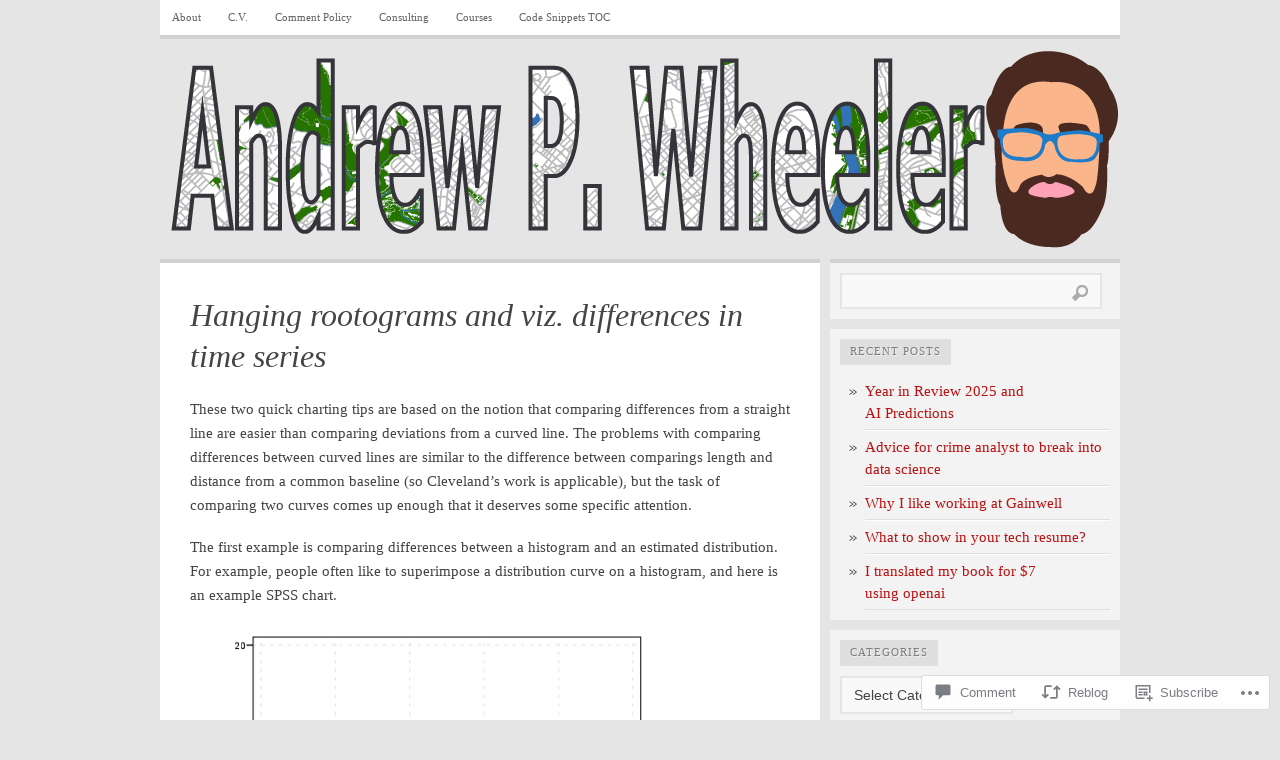

--- FILE ---
content_type: text/html; charset=UTF-8
request_url: https://andrewpwheeler.com/2013/08/28/hanging-rootograms-and-viz-differences-in-time-series/
body_size: 26628
content:

<!DOCTYPE html PUBLIC "-//W3C//DTD XHTML 1.0 Transitional//EN" "http://www.w3.org/TR/xhtml1/DTD/xhtml1-transitional.dtd">
<html xmlns="http://www.w3.org/1999/xhtml" lang="en">
<head>
	<meta http-equiv="Content-Type" content="text/html; charset=UTF-8" />
	<title>Hanging rootograms and viz. differences in time series | Andrew Wheeler</title>
	<link rel="profile" href="http://gmpg.org/xfn/11" />
	<link rel="pingback" href="https://andrewpwheeler.com/xmlrpc.php" />
	<meta name='robots' content='max-image-preview:large' />

<!-- Async WordPress.com Remote Login -->
<script id="wpcom_remote_login_js">
var wpcom_remote_login_extra_auth = '';
function wpcom_remote_login_remove_dom_node_id( element_id ) {
	var dom_node = document.getElementById( element_id );
	if ( dom_node ) { dom_node.parentNode.removeChild( dom_node ); }
}
function wpcom_remote_login_remove_dom_node_classes( class_name ) {
	var dom_nodes = document.querySelectorAll( '.' + class_name );
	for ( var i = 0; i < dom_nodes.length; i++ ) {
		dom_nodes[ i ].parentNode.removeChild( dom_nodes[ i ] );
	}
}
function wpcom_remote_login_final_cleanup() {
	wpcom_remote_login_remove_dom_node_classes( "wpcom_remote_login_msg" );
	wpcom_remote_login_remove_dom_node_id( "wpcom_remote_login_key" );
	wpcom_remote_login_remove_dom_node_id( "wpcom_remote_login_validate" );
	wpcom_remote_login_remove_dom_node_id( "wpcom_remote_login_js" );
	wpcom_remote_login_remove_dom_node_id( "wpcom_request_access_iframe" );
	wpcom_remote_login_remove_dom_node_id( "wpcom_request_access_styles" );
}

// Watch for messages back from the remote login
window.addEventListener( "message", function( e ) {
	if ( e.origin === "https://r-login.wordpress.com" ) {
		var data = {};
		try {
			data = JSON.parse( e.data );
		} catch( e ) {
			wpcom_remote_login_final_cleanup();
			return;
		}

		if ( data.msg === 'LOGIN' ) {
			// Clean up the login check iframe
			wpcom_remote_login_remove_dom_node_id( "wpcom_remote_login_key" );

			var id_regex = new RegExp( /^[0-9]+$/ );
			var token_regex = new RegExp( /^.*|.*|.*$/ );
			if (
				token_regex.test( data.token )
				&& id_regex.test( data.wpcomid )
			) {
				// We have everything we need to ask for a login
				var script = document.createElement( "script" );
				script.setAttribute( "id", "wpcom_remote_login_validate" );
				script.src = '/remote-login.php?wpcom_remote_login=validate'
					+ '&wpcomid=' + data.wpcomid
					+ '&token=' + encodeURIComponent( data.token )
					+ '&host=' + window.location.protocol
					+ '//' + window.location.hostname
					+ '&postid=711'
					+ '&is_singular=1';
				document.body.appendChild( script );
			}

			return;
		}

		// Safari ITP, not logged in, so redirect
		if ( data.msg === 'LOGIN-REDIRECT' ) {
			window.location = 'https://wordpress.com/log-in?redirect_to=' + window.location.href;
			return;
		}

		// Safari ITP, storage access failed, remove the request
		if ( data.msg === 'LOGIN-REMOVE' ) {
			var css_zap = 'html { -webkit-transition: margin-top 1s; transition: margin-top 1s; } /* 9001 */ html { margin-top: 0 !important; } * html body { margin-top: 0 !important; } @media screen and ( max-width: 782px ) { html { margin-top: 0 !important; } * html body { margin-top: 0 !important; } }';
			var style_zap = document.createElement( 'style' );
			style_zap.type = 'text/css';
			style_zap.appendChild( document.createTextNode( css_zap ) );
			document.body.appendChild( style_zap );

			var e = document.getElementById( 'wpcom_request_access_iframe' );
			e.parentNode.removeChild( e );

			document.cookie = 'wordpress_com_login_access=denied; path=/; max-age=31536000';

			return;
		}

		// Safari ITP
		if ( data.msg === 'REQUEST_ACCESS' ) {
			console.log( 'request access: safari' );

			// Check ITP iframe enable/disable knob
			if ( wpcom_remote_login_extra_auth !== 'safari_itp_iframe' ) {
				return;
			}

			// If we are in a "private window" there is no ITP.
			var private_window = false;
			try {
				var opendb = window.openDatabase( null, null, null, null );
			} catch( e ) {
				private_window = true;
			}

			if ( private_window ) {
				console.log( 'private window' );
				return;
			}

			var iframe = document.createElement( 'iframe' );
			iframe.id = 'wpcom_request_access_iframe';
			iframe.setAttribute( 'scrolling', 'no' );
			iframe.setAttribute( 'sandbox', 'allow-storage-access-by-user-activation allow-scripts allow-same-origin allow-top-navigation-by-user-activation' );
			iframe.src = 'https://r-login.wordpress.com/remote-login.php?wpcom_remote_login=request_access&origin=' + encodeURIComponent( data.origin ) + '&wpcomid=' + encodeURIComponent( data.wpcomid );

			var css = 'html { -webkit-transition: margin-top 1s; transition: margin-top 1s; } /* 9001 */ html { margin-top: 46px !important; } * html body { margin-top: 46px !important; } @media screen and ( max-width: 660px ) { html { margin-top: 71px !important; } * html body { margin-top: 71px !important; } #wpcom_request_access_iframe { display: block; height: 71px !important; } } #wpcom_request_access_iframe { border: 0px; height: 46px; position: fixed; top: 0; left: 0; width: 100%; min-width: 100%; z-index: 99999; background: #23282d; } ';

			var style = document.createElement( 'style' );
			style.type = 'text/css';
			style.id = 'wpcom_request_access_styles';
			style.appendChild( document.createTextNode( css ) );
			document.body.appendChild( style );

			document.body.appendChild( iframe );
		}

		if ( data.msg === 'DONE' ) {
			wpcom_remote_login_final_cleanup();
		}
	}
}, false );

// Inject the remote login iframe after the page has had a chance to load
// more critical resources
window.addEventListener( "DOMContentLoaded", function( e ) {
	var iframe = document.createElement( "iframe" );
	iframe.style.display = "none";
	iframe.setAttribute( "scrolling", "no" );
	iframe.setAttribute( "id", "wpcom_remote_login_key" );
	iframe.src = "https://r-login.wordpress.com/remote-login.php"
		+ "?wpcom_remote_login=key"
		+ "&origin=aHR0cHM6Ly9hbmRyZXdwd2hlZWxlci5jb20%3D"
		+ "&wpcomid=30502426"
		+ "&time=" + Math.floor( Date.now() / 1000 );
	document.body.appendChild( iframe );
}, false );
</script>
<link rel='dns-prefetch' href='//widgets.wp.com' />
<link rel='dns-prefetch' href='//s0.wp.com' />
<link rel="alternate" type="application/rss+xml" title="Andrew Wheeler &raquo; Feed" href="https://andrewpwheeler.com/feed/" />
<link rel="alternate" type="application/rss+xml" title="Andrew Wheeler &raquo; Comments Feed" href="https://andrewpwheeler.com/comments/feed/" />
<link rel="alternate" type="application/rss+xml" title="Andrew Wheeler &raquo; Hanging rootograms and viz. differences in time&nbsp;series Comments Feed" href="https://andrewpwheeler.com/2013/08/28/hanging-rootograms-and-viz-differences-in-time-series/feed/" />
	<script type="text/javascript">
		/* <![CDATA[ */
		function addLoadEvent(func) {
			var oldonload = window.onload;
			if (typeof window.onload != 'function') {
				window.onload = func;
			} else {
				window.onload = function () {
					oldonload();
					func();
				}
			}
		}
		/* ]]> */
	</script>
	<link crossorigin='anonymous' rel='stylesheet' id='all-css-0-1' href='/_static/??-eJxtzEkKgDAMQNELWYNjcSGeRdog1Q7BpHh9UQRBXD74fDhImRQFo0DIinxeXGRYUWg222PgHCEkmz0y7OhnQasosXxUGuYC/o/ebfh+b135FMZKd02th77t1hMpiDR+&cssminify=yes' type='text/css' media='all' />
<style id='wp-emoji-styles-inline-css'>

	img.wp-smiley, img.emoji {
		display: inline !important;
		border: none !important;
		box-shadow: none !important;
		height: 1em !important;
		width: 1em !important;
		margin: 0 0.07em !important;
		vertical-align: -0.1em !important;
		background: none !important;
		padding: 0 !important;
	}
/*# sourceURL=wp-emoji-styles-inline-css */
</style>
<link crossorigin='anonymous' rel='stylesheet' id='all-css-2-1' href='/wp-content/plugins/gutenberg-core/v22.2.0/build/styles/block-library/style.css?m=1764855221i&cssminify=yes' type='text/css' media='all' />
<style id='wp-block-library-inline-css'>
.has-text-align-justify {
	text-align:justify;
}
.has-text-align-justify{text-align:justify;}

/*# sourceURL=wp-block-library-inline-css */
</style><style id='global-styles-inline-css'>
:root{--wp--preset--aspect-ratio--square: 1;--wp--preset--aspect-ratio--4-3: 4/3;--wp--preset--aspect-ratio--3-4: 3/4;--wp--preset--aspect-ratio--3-2: 3/2;--wp--preset--aspect-ratio--2-3: 2/3;--wp--preset--aspect-ratio--16-9: 16/9;--wp--preset--aspect-ratio--9-16: 9/16;--wp--preset--color--black: #000000;--wp--preset--color--cyan-bluish-gray: #abb8c3;--wp--preset--color--white: #ffffff;--wp--preset--color--pale-pink: #f78da7;--wp--preset--color--vivid-red: #cf2e2e;--wp--preset--color--luminous-vivid-orange: #ff6900;--wp--preset--color--luminous-vivid-amber: #fcb900;--wp--preset--color--light-green-cyan: #7bdcb5;--wp--preset--color--vivid-green-cyan: #00d084;--wp--preset--color--pale-cyan-blue: #8ed1fc;--wp--preset--color--vivid-cyan-blue: #0693e3;--wp--preset--color--vivid-purple: #9b51e0;--wp--preset--gradient--vivid-cyan-blue-to-vivid-purple: linear-gradient(135deg,rgb(6,147,227) 0%,rgb(155,81,224) 100%);--wp--preset--gradient--light-green-cyan-to-vivid-green-cyan: linear-gradient(135deg,rgb(122,220,180) 0%,rgb(0,208,130) 100%);--wp--preset--gradient--luminous-vivid-amber-to-luminous-vivid-orange: linear-gradient(135deg,rgb(252,185,0) 0%,rgb(255,105,0) 100%);--wp--preset--gradient--luminous-vivid-orange-to-vivid-red: linear-gradient(135deg,rgb(255,105,0) 0%,rgb(207,46,46) 100%);--wp--preset--gradient--very-light-gray-to-cyan-bluish-gray: linear-gradient(135deg,rgb(238,238,238) 0%,rgb(169,184,195) 100%);--wp--preset--gradient--cool-to-warm-spectrum: linear-gradient(135deg,rgb(74,234,220) 0%,rgb(151,120,209) 20%,rgb(207,42,186) 40%,rgb(238,44,130) 60%,rgb(251,105,98) 80%,rgb(254,248,76) 100%);--wp--preset--gradient--blush-light-purple: linear-gradient(135deg,rgb(255,206,236) 0%,rgb(152,150,240) 100%);--wp--preset--gradient--blush-bordeaux: linear-gradient(135deg,rgb(254,205,165) 0%,rgb(254,45,45) 50%,rgb(107,0,62) 100%);--wp--preset--gradient--luminous-dusk: linear-gradient(135deg,rgb(255,203,112) 0%,rgb(199,81,192) 50%,rgb(65,88,208) 100%);--wp--preset--gradient--pale-ocean: linear-gradient(135deg,rgb(255,245,203) 0%,rgb(182,227,212) 50%,rgb(51,167,181) 100%);--wp--preset--gradient--electric-grass: linear-gradient(135deg,rgb(202,248,128) 0%,rgb(113,206,126) 100%);--wp--preset--gradient--midnight: linear-gradient(135deg,rgb(2,3,129) 0%,rgb(40,116,252) 100%);--wp--preset--font-size--small: 13px;--wp--preset--font-size--medium: 20px;--wp--preset--font-size--large: 36px;--wp--preset--font-size--x-large: 42px;--wp--preset--font-family--albert-sans: 'Albert Sans', sans-serif;--wp--preset--font-family--alegreya: Alegreya, serif;--wp--preset--font-family--arvo: Arvo, serif;--wp--preset--font-family--bodoni-moda: 'Bodoni Moda', serif;--wp--preset--font-family--bricolage-grotesque: 'Bricolage Grotesque', sans-serif;--wp--preset--font-family--cabin: Cabin, sans-serif;--wp--preset--font-family--chivo: Chivo, sans-serif;--wp--preset--font-family--commissioner: Commissioner, sans-serif;--wp--preset--font-family--cormorant: Cormorant, serif;--wp--preset--font-family--courier-prime: 'Courier Prime', monospace;--wp--preset--font-family--crimson-pro: 'Crimson Pro', serif;--wp--preset--font-family--dm-mono: 'DM Mono', monospace;--wp--preset--font-family--dm-sans: 'DM Sans', sans-serif;--wp--preset--font-family--dm-serif-display: 'DM Serif Display', serif;--wp--preset--font-family--domine: Domine, serif;--wp--preset--font-family--eb-garamond: 'EB Garamond', serif;--wp--preset--font-family--epilogue: Epilogue, sans-serif;--wp--preset--font-family--fahkwang: Fahkwang, sans-serif;--wp--preset--font-family--figtree: Figtree, sans-serif;--wp--preset--font-family--fira-sans: 'Fira Sans', sans-serif;--wp--preset--font-family--fjalla-one: 'Fjalla One', sans-serif;--wp--preset--font-family--fraunces: Fraunces, serif;--wp--preset--font-family--gabarito: Gabarito, system-ui;--wp--preset--font-family--ibm-plex-mono: 'IBM Plex Mono', monospace;--wp--preset--font-family--ibm-plex-sans: 'IBM Plex Sans', sans-serif;--wp--preset--font-family--ibarra-real-nova: 'Ibarra Real Nova', serif;--wp--preset--font-family--instrument-serif: 'Instrument Serif', serif;--wp--preset--font-family--inter: Inter, sans-serif;--wp--preset--font-family--josefin-sans: 'Josefin Sans', sans-serif;--wp--preset--font-family--jost: Jost, sans-serif;--wp--preset--font-family--libre-baskerville: 'Libre Baskerville', serif;--wp--preset--font-family--libre-franklin: 'Libre Franklin', sans-serif;--wp--preset--font-family--literata: Literata, serif;--wp--preset--font-family--lora: Lora, serif;--wp--preset--font-family--merriweather: Merriweather, serif;--wp--preset--font-family--montserrat: Montserrat, sans-serif;--wp--preset--font-family--newsreader: Newsreader, serif;--wp--preset--font-family--noto-sans-mono: 'Noto Sans Mono', sans-serif;--wp--preset--font-family--nunito: Nunito, sans-serif;--wp--preset--font-family--open-sans: 'Open Sans', sans-serif;--wp--preset--font-family--overpass: Overpass, sans-serif;--wp--preset--font-family--pt-serif: 'PT Serif', serif;--wp--preset--font-family--petrona: Petrona, serif;--wp--preset--font-family--piazzolla: Piazzolla, serif;--wp--preset--font-family--playfair-display: 'Playfair Display', serif;--wp--preset--font-family--plus-jakarta-sans: 'Plus Jakarta Sans', sans-serif;--wp--preset--font-family--poppins: Poppins, sans-serif;--wp--preset--font-family--raleway: Raleway, sans-serif;--wp--preset--font-family--roboto: Roboto, sans-serif;--wp--preset--font-family--roboto-slab: 'Roboto Slab', serif;--wp--preset--font-family--rubik: Rubik, sans-serif;--wp--preset--font-family--rufina: Rufina, serif;--wp--preset--font-family--sora: Sora, sans-serif;--wp--preset--font-family--source-sans-3: 'Source Sans 3', sans-serif;--wp--preset--font-family--source-serif-4: 'Source Serif 4', serif;--wp--preset--font-family--space-mono: 'Space Mono', monospace;--wp--preset--font-family--syne: Syne, sans-serif;--wp--preset--font-family--texturina: Texturina, serif;--wp--preset--font-family--urbanist: Urbanist, sans-serif;--wp--preset--font-family--work-sans: 'Work Sans', sans-serif;--wp--preset--spacing--20: 0.44rem;--wp--preset--spacing--30: 0.67rem;--wp--preset--spacing--40: 1rem;--wp--preset--spacing--50: 1.5rem;--wp--preset--spacing--60: 2.25rem;--wp--preset--spacing--70: 3.38rem;--wp--preset--spacing--80: 5.06rem;--wp--preset--shadow--natural: 6px 6px 9px rgba(0, 0, 0, 0.2);--wp--preset--shadow--deep: 12px 12px 50px rgba(0, 0, 0, 0.4);--wp--preset--shadow--sharp: 6px 6px 0px rgba(0, 0, 0, 0.2);--wp--preset--shadow--outlined: 6px 6px 0px -3px rgb(255, 255, 255), 6px 6px rgb(0, 0, 0);--wp--preset--shadow--crisp: 6px 6px 0px rgb(0, 0, 0);}:where(.is-layout-flex){gap: 0.5em;}:where(.is-layout-grid){gap: 0.5em;}body .is-layout-flex{display: flex;}.is-layout-flex{flex-wrap: wrap;align-items: center;}.is-layout-flex > :is(*, div){margin: 0;}body .is-layout-grid{display: grid;}.is-layout-grid > :is(*, div){margin: 0;}:where(.wp-block-columns.is-layout-flex){gap: 2em;}:where(.wp-block-columns.is-layout-grid){gap: 2em;}:where(.wp-block-post-template.is-layout-flex){gap: 1.25em;}:where(.wp-block-post-template.is-layout-grid){gap: 1.25em;}.has-black-color{color: var(--wp--preset--color--black) !important;}.has-cyan-bluish-gray-color{color: var(--wp--preset--color--cyan-bluish-gray) !important;}.has-white-color{color: var(--wp--preset--color--white) !important;}.has-pale-pink-color{color: var(--wp--preset--color--pale-pink) !important;}.has-vivid-red-color{color: var(--wp--preset--color--vivid-red) !important;}.has-luminous-vivid-orange-color{color: var(--wp--preset--color--luminous-vivid-orange) !important;}.has-luminous-vivid-amber-color{color: var(--wp--preset--color--luminous-vivid-amber) !important;}.has-light-green-cyan-color{color: var(--wp--preset--color--light-green-cyan) !important;}.has-vivid-green-cyan-color{color: var(--wp--preset--color--vivid-green-cyan) !important;}.has-pale-cyan-blue-color{color: var(--wp--preset--color--pale-cyan-blue) !important;}.has-vivid-cyan-blue-color{color: var(--wp--preset--color--vivid-cyan-blue) !important;}.has-vivid-purple-color{color: var(--wp--preset--color--vivid-purple) !important;}.has-black-background-color{background-color: var(--wp--preset--color--black) !important;}.has-cyan-bluish-gray-background-color{background-color: var(--wp--preset--color--cyan-bluish-gray) !important;}.has-white-background-color{background-color: var(--wp--preset--color--white) !important;}.has-pale-pink-background-color{background-color: var(--wp--preset--color--pale-pink) !important;}.has-vivid-red-background-color{background-color: var(--wp--preset--color--vivid-red) !important;}.has-luminous-vivid-orange-background-color{background-color: var(--wp--preset--color--luminous-vivid-orange) !important;}.has-luminous-vivid-amber-background-color{background-color: var(--wp--preset--color--luminous-vivid-amber) !important;}.has-light-green-cyan-background-color{background-color: var(--wp--preset--color--light-green-cyan) !important;}.has-vivid-green-cyan-background-color{background-color: var(--wp--preset--color--vivid-green-cyan) !important;}.has-pale-cyan-blue-background-color{background-color: var(--wp--preset--color--pale-cyan-blue) !important;}.has-vivid-cyan-blue-background-color{background-color: var(--wp--preset--color--vivid-cyan-blue) !important;}.has-vivid-purple-background-color{background-color: var(--wp--preset--color--vivid-purple) !important;}.has-black-border-color{border-color: var(--wp--preset--color--black) !important;}.has-cyan-bluish-gray-border-color{border-color: var(--wp--preset--color--cyan-bluish-gray) !important;}.has-white-border-color{border-color: var(--wp--preset--color--white) !important;}.has-pale-pink-border-color{border-color: var(--wp--preset--color--pale-pink) !important;}.has-vivid-red-border-color{border-color: var(--wp--preset--color--vivid-red) !important;}.has-luminous-vivid-orange-border-color{border-color: var(--wp--preset--color--luminous-vivid-orange) !important;}.has-luminous-vivid-amber-border-color{border-color: var(--wp--preset--color--luminous-vivid-amber) !important;}.has-light-green-cyan-border-color{border-color: var(--wp--preset--color--light-green-cyan) !important;}.has-vivid-green-cyan-border-color{border-color: var(--wp--preset--color--vivid-green-cyan) !important;}.has-pale-cyan-blue-border-color{border-color: var(--wp--preset--color--pale-cyan-blue) !important;}.has-vivid-cyan-blue-border-color{border-color: var(--wp--preset--color--vivid-cyan-blue) !important;}.has-vivid-purple-border-color{border-color: var(--wp--preset--color--vivid-purple) !important;}.has-vivid-cyan-blue-to-vivid-purple-gradient-background{background: var(--wp--preset--gradient--vivid-cyan-blue-to-vivid-purple) !important;}.has-light-green-cyan-to-vivid-green-cyan-gradient-background{background: var(--wp--preset--gradient--light-green-cyan-to-vivid-green-cyan) !important;}.has-luminous-vivid-amber-to-luminous-vivid-orange-gradient-background{background: var(--wp--preset--gradient--luminous-vivid-amber-to-luminous-vivid-orange) !important;}.has-luminous-vivid-orange-to-vivid-red-gradient-background{background: var(--wp--preset--gradient--luminous-vivid-orange-to-vivid-red) !important;}.has-very-light-gray-to-cyan-bluish-gray-gradient-background{background: var(--wp--preset--gradient--very-light-gray-to-cyan-bluish-gray) !important;}.has-cool-to-warm-spectrum-gradient-background{background: var(--wp--preset--gradient--cool-to-warm-spectrum) !important;}.has-blush-light-purple-gradient-background{background: var(--wp--preset--gradient--blush-light-purple) !important;}.has-blush-bordeaux-gradient-background{background: var(--wp--preset--gradient--blush-bordeaux) !important;}.has-luminous-dusk-gradient-background{background: var(--wp--preset--gradient--luminous-dusk) !important;}.has-pale-ocean-gradient-background{background: var(--wp--preset--gradient--pale-ocean) !important;}.has-electric-grass-gradient-background{background: var(--wp--preset--gradient--electric-grass) !important;}.has-midnight-gradient-background{background: var(--wp--preset--gradient--midnight) !important;}.has-small-font-size{font-size: var(--wp--preset--font-size--small) !important;}.has-medium-font-size{font-size: var(--wp--preset--font-size--medium) !important;}.has-large-font-size{font-size: var(--wp--preset--font-size--large) !important;}.has-x-large-font-size{font-size: var(--wp--preset--font-size--x-large) !important;}.has-albert-sans-font-family{font-family: var(--wp--preset--font-family--albert-sans) !important;}.has-alegreya-font-family{font-family: var(--wp--preset--font-family--alegreya) !important;}.has-arvo-font-family{font-family: var(--wp--preset--font-family--arvo) !important;}.has-bodoni-moda-font-family{font-family: var(--wp--preset--font-family--bodoni-moda) !important;}.has-bricolage-grotesque-font-family{font-family: var(--wp--preset--font-family--bricolage-grotesque) !important;}.has-cabin-font-family{font-family: var(--wp--preset--font-family--cabin) !important;}.has-chivo-font-family{font-family: var(--wp--preset--font-family--chivo) !important;}.has-commissioner-font-family{font-family: var(--wp--preset--font-family--commissioner) !important;}.has-cormorant-font-family{font-family: var(--wp--preset--font-family--cormorant) !important;}.has-courier-prime-font-family{font-family: var(--wp--preset--font-family--courier-prime) !important;}.has-crimson-pro-font-family{font-family: var(--wp--preset--font-family--crimson-pro) !important;}.has-dm-mono-font-family{font-family: var(--wp--preset--font-family--dm-mono) !important;}.has-dm-sans-font-family{font-family: var(--wp--preset--font-family--dm-sans) !important;}.has-dm-serif-display-font-family{font-family: var(--wp--preset--font-family--dm-serif-display) !important;}.has-domine-font-family{font-family: var(--wp--preset--font-family--domine) !important;}.has-eb-garamond-font-family{font-family: var(--wp--preset--font-family--eb-garamond) !important;}.has-epilogue-font-family{font-family: var(--wp--preset--font-family--epilogue) !important;}.has-fahkwang-font-family{font-family: var(--wp--preset--font-family--fahkwang) !important;}.has-figtree-font-family{font-family: var(--wp--preset--font-family--figtree) !important;}.has-fira-sans-font-family{font-family: var(--wp--preset--font-family--fira-sans) !important;}.has-fjalla-one-font-family{font-family: var(--wp--preset--font-family--fjalla-one) !important;}.has-fraunces-font-family{font-family: var(--wp--preset--font-family--fraunces) !important;}.has-gabarito-font-family{font-family: var(--wp--preset--font-family--gabarito) !important;}.has-ibm-plex-mono-font-family{font-family: var(--wp--preset--font-family--ibm-plex-mono) !important;}.has-ibm-plex-sans-font-family{font-family: var(--wp--preset--font-family--ibm-plex-sans) !important;}.has-ibarra-real-nova-font-family{font-family: var(--wp--preset--font-family--ibarra-real-nova) !important;}.has-instrument-serif-font-family{font-family: var(--wp--preset--font-family--instrument-serif) !important;}.has-inter-font-family{font-family: var(--wp--preset--font-family--inter) !important;}.has-josefin-sans-font-family{font-family: var(--wp--preset--font-family--josefin-sans) !important;}.has-jost-font-family{font-family: var(--wp--preset--font-family--jost) !important;}.has-libre-baskerville-font-family{font-family: var(--wp--preset--font-family--libre-baskerville) !important;}.has-libre-franklin-font-family{font-family: var(--wp--preset--font-family--libre-franklin) !important;}.has-literata-font-family{font-family: var(--wp--preset--font-family--literata) !important;}.has-lora-font-family{font-family: var(--wp--preset--font-family--lora) !important;}.has-merriweather-font-family{font-family: var(--wp--preset--font-family--merriweather) !important;}.has-montserrat-font-family{font-family: var(--wp--preset--font-family--montserrat) !important;}.has-newsreader-font-family{font-family: var(--wp--preset--font-family--newsreader) !important;}.has-noto-sans-mono-font-family{font-family: var(--wp--preset--font-family--noto-sans-mono) !important;}.has-nunito-font-family{font-family: var(--wp--preset--font-family--nunito) !important;}.has-open-sans-font-family{font-family: var(--wp--preset--font-family--open-sans) !important;}.has-overpass-font-family{font-family: var(--wp--preset--font-family--overpass) !important;}.has-pt-serif-font-family{font-family: var(--wp--preset--font-family--pt-serif) !important;}.has-petrona-font-family{font-family: var(--wp--preset--font-family--petrona) !important;}.has-piazzolla-font-family{font-family: var(--wp--preset--font-family--piazzolla) !important;}.has-playfair-display-font-family{font-family: var(--wp--preset--font-family--playfair-display) !important;}.has-plus-jakarta-sans-font-family{font-family: var(--wp--preset--font-family--plus-jakarta-sans) !important;}.has-poppins-font-family{font-family: var(--wp--preset--font-family--poppins) !important;}.has-raleway-font-family{font-family: var(--wp--preset--font-family--raleway) !important;}.has-roboto-font-family{font-family: var(--wp--preset--font-family--roboto) !important;}.has-roboto-slab-font-family{font-family: var(--wp--preset--font-family--roboto-slab) !important;}.has-rubik-font-family{font-family: var(--wp--preset--font-family--rubik) !important;}.has-rufina-font-family{font-family: var(--wp--preset--font-family--rufina) !important;}.has-sora-font-family{font-family: var(--wp--preset--font-family--sora) !important;}.has-source-sans-3-font-family{font-family: var(--wp--preset--font-family--source-sans-3) !important;}.has-source-serif-4-font-family{font-family: var(--wp--preset--font-family--source-serif-4) !important;}.has-space-mono-font-family{font-family: var(--wp--preset--font-family--space-mono) !important;}.has-syne-font-family{font-family: var(--wp--preset--font-family--syne) !important;}.has-texturina-font-family{font-family: var(--wp--preset--font-family--texturina) !important;}.has-urbanist-font-family{font-family: var(--wp--preset--font-family--urbanist) !important;}.has-work-sans-font-family{font-family: var(--wp--preset--font-family--work-sans) !important;}
/*# sourceURL=global-styles-inline-css */
</style>

<style id='classic-theme-styles-inline-css'>
/*! This file is auto-generated */
.wp-block-button__link{color:#fff;background-color:#32373c;border-radius:9999px;box-shadow:none;text-decoration:none;padding:calc(.667em + 2px) calc(1.333em + 2px);font-size:1.125em}.wp-block-file__button{background:#32373c;color:#fff;text-decoration:none}
/*# sourceURL=/wp-includes/css/classic-themes.min.css */
</style>
<link crossorigin='anonymous' rel='stylesheet' id='all-css-4-1' href='/_static/??-eJx9j8sOwkAIRX/IkTZGGxfGTzHzIHVq55GBaf18aZpu1HRD4MLhAsxZ2RQZI0OoKo+195HApoKih6wZZCKg8xpHDDJ2tEQH+I/N3vXIgtOWK8b3PpLFRhmTCxIpicHXoPgpXrTHDchZ25cSaV2xNoBq3HqPCaNLBXTlFDSztz8UULFgqh8dTFiMOIu4fEnf9XLLPdza7tI07fl66oYPKzZ26Q==&cssminify=yes' type='text/css' media='all' />
<link rel='stylesheet' id='verbum-gutenberg-css-css' href='https://widgets.wp.com/verbum-block-editor/block-editor.css?ver=1738686361' media='all' />
<link crossorigin='anonymous' rel='stylesheet' id='all-css-6-1' href='/wp-content/themes/pub/comet/style.css?m=1741693326i&cssminify=yes' type='text/css' media='all' />
<link crossorigin='anonymous' rel='stylesheet' id='all-css-8-1' href='/_static/??/wp-content/themes/pub/comet/inc/style-wpcom.css,/wp-content/themes/pub/comet/css/grey.css?m=1375707612j&cssminify=yes' type='text/css' media='all' />
<link crossorigin='anonymous' rel='stylesheet' id='print-css-9-1' href='/wp-content/themes/pub/comet/css/print.css?m=1314396823i&cssminify=yes' type='text/css' media='print' />
<link crossorigin='anonymous' rel='stylesheet' id='all-css-10-1' href='/_static/??-eJzTLy/QTc7PK0nNK9HPLdUtyClNz8wr1i9KTcrJTwcy0/WTi5G5ekCujj52Temp+bo5+cmJJZn5eSgc3bScxMwikFb7XFtDE1NLExMLc0OTLACohS2q&cssminify=yes' type='text/css' media='all' />
<style id='jetpack-global-styles-frontend-style-inline-css'>
:root { --font-headings: unset; --font-base: unset; --font-headings-default: -apple-system,BlinkMacSystemFont,"Segoe UI",Roboto,Oxygen-Sans,Ubuntu,Cantarell,"Helvetica Neue",sans-serif; --font-base-default: -apple-system,BlinkMacSystemFont,"Segoe UI",Roboto,Oxygen-Sans,Ubuntu,Cantarell,"Helvetica Neue",sans-serif;}
/*# sourceURL=jetpack-global-styles-frontend-style-inline-css */
</style>
<link crossorigin='anonymous' rel='stylesheet' id='all-css-12-1' href='/_static/??-eJyNjcsKAjEMRX/IGtQZBxfip0hMS9sxTYppGfx7H7gRN+7ugcs5sFRHKi1Ig9Jd5R6zGMyhVaTrh8G6QFHfORhYwlvw6P39PbPENZmt4G/ROQuBKWVkxxrVvuBH1lIoz2waILJekF+HUzlupnG3nQ77YZwfuRJIaQ==&cssminify=yes' type='text/css' media='all' />
<script type="text/javascript" id="jetpack_related-posts-js-extra">
/* <![CDATA[ */
var related_posts_js_options = {"post_heading":"h4"};
//# sourceURL=jetpack_related-posts-js-extra
/* ]]> */
</script>
<script type="text/javascript" id="wpcom-actionbar-placeholder-js-extra">
/* <![CDATA[ */
var actionbardata = {"siteID":"30502426","postID":"711","siteURL":"https://andrewpwheeler.com","xhrURL":"https://andrewpwheeler.com/wp-admin/admin-ajax.php","nonce":"254b6b84e8","isLoggedIn":"","statusMessage":"","subsEmailDefault":"instantly","proxyScriptUrl":"https://s0.wp.com/wp-content/js/wpcom-proxy-request.js?m=1513050504i&amp;ver=20211021","shortlink":"https://wp.me/p23Z4C-bt","i18n":{"followedText":"New posts from this site will now appear in your \u003Ca href=\"https://wordpress.com/reader\"\u003EReader\u003C/a\u003E","foldBar":"Collapse this bar","unfoldBar":"Expand this bar","shortLinkCopied":"Shortlink copied to clipboard."}};
//# sourceURL=wpcom-actionbar-placeholder-js-extra
/* ]]> */
</script>
<script type="text/javascript" id="jetpack-mu-wpcom-settings-js-before">
/* <![CDATA[ */
var JETPACK_MU_WPCOM_SETTINGS = {"assetsUrl":"https://s0.wp.com/wp-content/mu-plugins/jetpack-mu-wpcom-plugin/sun/jetpack_vendor/automattic/jetpack-mu-wpcom/src/build/"};
//# sourceURL=jetpack-mu-wpcom-settings-js-before
/* ]]> */
</script>
<script crossorigin='anonymous' type='text/javascript'  src='/_static/??/wp-content/mu-plugins/jetpack-plugin/sun/_inc/build/related-posts/related-posts.min.js,/wp-content/js/rlt-proxy.js?m=1755011788j'></script>
<script type="text/javascript" id="rlt-proxy-js-after">
/* <![CDATA[ */
	rltInitialize( {"token":null,"iframeOrigins":["https:\/\/widgets.wp.com"]} );
//# sourceURL=rlt-proxy-js-after
/* ]]> */
</script>
<link rel="EditURI" type="application/rsd+xml" title="RSD" href="https://andrewpwheeler.wordpress.com/xmlrpc.php?rsd" />
<meta name="generator" content="WordPress.com" />
<link rel="canonical" href="https://andrewpwheeler.com/2013/08/28/hanging-rootograms-and-viz-differences-in-time-series/" />
<link rel='shortlink' href='https://wp.me/p23Z4C-bt' />
<link rel="alternate" type="application/json+oembed" href="https://public-api.wordpress.com/oembed/?format=json&amp;url=https%3A%2F%2Fandrewpwheeler.com%2F2013%2F08%2F28%2Fhanging-rootograms-and-viz-differences-in-time-series%2F&amp;for=wpcom-auto-discovery" /><link rel="alternate" type="application/xml+oembed" href="https://public-api.wordpress.com/oembed/?format=xml&amp;url=https%3A%2F%2Fandrewpwheeler.com%2F2013%2F08%2F28%2Fhanging-rootograms-and-viz-differences-in-time-series%2F&amp;for=wpcom-auto-discovery" />
<!-- Jetpack Open Graph Tags -->
<meta property="og:type" content="article" />
<meta property="og:title" content="Hanging rootograms and viz. differences in time series" />
<meta property="og:url" content="https://andrewpwheeler.com/2013/08/28/hanging-rootograms-and-viz-differences-in-time-series/" />
<meta property="og:description" content="These two quick charting tips are based on the notion that comparing differences from a straight line are easier than comparing deviations from a curved line. The problems with comparing difference…" />
<meta property="article:published_time" content="2013-08-28T22:30:47+00:00" />
<meta property="article:modified_time" content="2017-11-27T20:38:54+00:00" />
<meta property="og:site_name" content="Andrew Wheeler" />
<meta property="og:image" content="https://lh5.googleusercontent.com/-rsjOgFbdrk0/Uh4Rrjv0FlI/AAAAAAAAAk0/KElX-azBAvo/w624-h500-no/Root0.PNG" />
<meta property="og:image:alt" content="" />
<meta property="og:locale" content="en_US" />
<meta property="article:publisher" content="https://www.facebook.com/WordPresscom" />
<meta name="twitter:text:title" content="Hanging rootograms and viz. differences in time&nbsp;series" />
<meta name="twitter:image" content="https://lh5.googleusercontent.com/-rsjOgFbdrk0/Uh4Rrjv0FlI/AAAAAAAAAk0/KElX-azBAvo/w624-h500-no/Root0.PNG?w=144" />
<meta name="twitter:card" content="summary" />

<!-- End Jetpack Open Graph Tags -->
<link rel='openid.server' href='https://andrewpwheeler.com/?openidserver=1' />
<link rel='openid.delegate' href='https://andrewpwheeler.com/' />
<link rel="search" type="application/opensearchdescription+xml" href="https://andrewpwheeler.com/osd.xml" title="Andrew Wheeler" />
<link rel="search" type="application/opensearchdescription+xml" href="https://s1.wp.com/opensearch.xml" title="WordPress.com" />
		<style id="wpcom-hotfix-masterbar-style">
			@media screen and (min-width: 783px) {
				#wpadminbar .quicklinks li#wp-admin-bar-my-account.with-avatar > a img {
					margin-top: 5px;
				}
			}
		</style>
				<style type="text/css">
			.recentcomments a {
				display: inline !important;
				padding: 0 !important;
				margin: 0 !important;
			}

			table.recentcommentsavatartop img.avatar, table.recentcommentsavatarend img.avatar {
				border: 0px;
				margin: 0;
			}

			table.recentcommentsavatartop a, table.recentcommentsavatarend a {
				border: 0px !important;
				background-color: transparent !important;
			}

			td.recentcommentsavatarend, td.recentcommentsavatartop {
				padding: 0px 0px 1px 0px;
				margin: 0px;
			}

			td.recentcommentstextend {
				border: none !important;
				padding: 0px 0px 2px 10px;
			}

			.rtl td.recentcommentstextend {
				padding: 0px 10px 2px 0px;
			}

			td.recentcommentstexttop {
				border: none;
				padding: 0px 0px 0px 10px;
			}

			.rtl td.recentcommentstexttop {
				padding: 0px 10px 0px 0px;
			}
		</style>
		<meta name="description" content="These two quick charting tips are based on the notion that comparing differences from a straight line are easier than comparing deviations from a curved line. The problems with comparing differences between curved lines are similar to the difference between comparings length and distance from a common baseline (so Cleveland&#039;s work is applicable), but the&hellip;" />
		<style type="text/css">
					#site-title,
			#site-description {
				position: absolute !important;
				clip: rect( 1px 1px 1px 1px ); /* IE6, IE7 */
				clip: rect( 1px, 1px, 1px, 1px );
			}
							#header {
				height: 200px;
				padding: 0;
				position: relative;
			}
			#header-image {
				position: absolute;
				top: 0;
				left: 0;
				z-index: 2;
			}
			#site-title,
			#site-description {
				position: relative;
				z-index: 2;
				margin-left: 40px;
				margin-right: 40px;
			}
						</style>
		<link rel="icon" href="https://andrewpwheeler.com/wp-content/uploads/2017/06/apwface.png?w=32" sizes="32x32" />
<link rel="icon" href="https://andrewpwheeler.com/wp-content/uploads/2017/06/apwface.png?w=192" sizes="192x192" />
<link rel="apple-touch-icon" href="https://andrewpwheeler.com/wp-content/uploads/2017/06/apwface.png?w=180" />
<meta name="msapplication-TileImage" content="https://andrewpwheeler.com/wp-content/uploads/2017/06/apwface.png?w=270" />
			<link rel="stylesheet" id="custom-css-css" type="text/css" href="https://s0.wp.com/?custom-css=1&#038;csblog=23Z4C&#038;cscache=6&#038;csrev=0" />
			<!-- Jetpack Google Analytics -->
			<script type='text/javascript'>
				var _gaq = _gaq || [];
				_gaq.push(['_setAccount', 'UA-179176055-1']);
_gaq.push(['_trackPageview']);
				(function() {
					var ga = document.createElement('script'); ga.type = 'text/javascript'; ga.async = true;
					ga.src = ('https:' === document.location.protocol ? 'https://ssl' : 'http://www') + '.google-analytics.com/ga.js';
					var s = document.getElementsByTagName('script')[0]; s.parentNode.insertBefore(ga, s);
				})();
			</script>
			<!-- End Jetpack Google Analytics -->
<link crossorigin='anonymous' rel='stylesheet' id='all-css-2-3' href='/_static/??-eJyNzMsKAjEMheEXshPqBXUhPoo4bRgytmkwCYNvbwdm487d+eDwwyIhNTZkg+pBik/ECjOaPNNrM6gzPIgTjE4ld46a3iRGrX9/NFTiIanu4O9wbdkLKiyUJzQFaxKkaV9qn4Jr7V5v8Xw6XC/xGPfzF4aPQ7Q=&cssminify=yes' type='text/css' media='all' />
</head>
<body class="wp-singular post-template-default single single-post postid-711 single-format-standard wp-theme-pubcomet customizer-styles-applied comet-content-sidebar jetpack-reblog-enabled">

<div id="wrap">

	<ul class="menu"><li class="page_item page-item-2"><a href="https://andrewpwheeler.com/about/">About</a></li>
<li class="page_item page-item-11 page_item_has_children"><a href="https://andrewpwheeler.com/c-v/">C.V.</a>
<ul class='children'>
	<li class="page_item page-item-3001"><a href="https://andrewpwheeler.com/c-v/datascience-portfolio/">Datascience Portfolio</a></li>
	<li class="page_item page-item-3046"><a href="https://andrewpwheeler.com/c-v/dissertation/">Dissertation</a></li>
</ul>
</li>
<li class="page_item page-item-901"><a href="https://andrewpwheeler.com/comment-policy/">Comment Policy</a></li>
<li class="page_item page-item-1823"><a href="https://andrewpwheeler.com/consulting/">Consulting</a></li>
<li class="page_item page-item-1074 page_item_has_children"><a href="https://andrewpwheeler.com/courses/">Courses</a>
<ul class='children'>
	<li class="page_item page-item-1788"><a href="https://andrewpwheeler.com/courses/advanced-criminology-undergrad-crim-3302/">Advanced Criminology (Undergrad) Crim&nbsp;3302</a></li>
	<li class="page_item page-item-1414"><a href="https://andrewpwheeler.com/courses/communities-and-crime-undergrad-crim-4323/">Communities and Crime (Undergrad) Crim&nbsp;4323</a></li>
	<li class="page_item page-item-1284"><a href="https://andrewpwheeler.com/courses/crim-7301-ut-dallas-seminar-in-criminology-research-and-analysis/">Crim 7301 &#8211; UT Dallas &#8211; Seminar in Criminology Research and&nbsp;Analysis</a></li>
	<li class="page_item page-item-1690"><a href="https://andrewpwheeler.com/courses/crime-science-graduate-crim-7381/">Crime Science (Graduate) Crim&nbsp;7381</a></li>
	<li class="page_item page-item-1082"><a href="https://andrewpwheeler.com/courses/gis-in-criminal-justice-graduate/">GIS in Criminology/Criminal Justice&nbsp;(Graduate)</a></li>
	<li class="page_item page-item-2159"><a href="https://andrewpwheeler.com/courses/crime-analysis-special-topics-undergrad/">Crime Analysis (Special Topics) &#8211;&nbsp;Undergrad</a></li>
</ul>
</li>
<li class="page_item page-item-1321"><a href="https://andrewpwheeler.com/code-snippets-toc/">Code Snippets TOC</a></li>
</ul>
	<div id="header">
		<a id="header-image" href="https://andrewpwheeler.com"><img src="https://andrewpwheeler.com/wp-content/uploads/2017/06/andrewpwheeler.png" alt="" /></a><h1 id="site-title"><a href="https://andrewpwheeler.com">Andrew Wheeler</a></h1><a id="site-description" href="https://andrewpwheeler.com">Crime Analysis and Crime Mapping</a>	</div><!-- /header -->

	
	<div id="content" class="site-content">

				
		<div id="c2">


	
	<!-- post -->
	<div class="post-711 post type-post status-publish format-standard hentry category-data-visualization category-spss tag-data-visualization-2 tag-spss" id="post-711">
		<h1 class="post-title">Hanging rootograms and viz. differences in time&nbsp;series</h1>		<div class="post-text">

		<p>These two quick charting tips are based on the notion that comparing differences from a straight line are easier than comparing deviations from a curved line. The problems with comparing differences between curved lines are similar to the difference between comparings length and distance from a common baseline (so Cleveland&#8217;s work is applicable), but the task of comparing two curves comes up enough that it deserves some specific attention.</p>
<p>The first example is comparing differences between a histogram and an estimated distribution. For example, people often like to superimpose a distribution curve on a histogram, and here is an example SPSS chart.</p>
<div class="figure"><img src="https://lh5.googleusercontent.com/-rsjOgFbdrk0/Uh4Rrjv0FlI/AAAAAAAAAk0/KElX-azBAvo/w624-h500-no/Root0.PNG" /></p>
<p class="caption">
</div>
<p>I believe it was Tukey who suggested that instead of plotting the histogram bars at the zero upwards, you hang them from the expected value. What this does is that instead of comparing differences from a curved line, you are comparing differences to the straight reference line at zero.</p>
<div class="figure"><img src="https://lh6.googleusercontent.com/-rx-XsnlrO98/Uh4Rrj4nUKI/AAAAAAAAAko/DpiYfBeVBQU/w624-h500-no/Root1.PNG" /></p>
<p class="caption">
</div>
<p>Although it is usual to plot the bars to cover the entire bin, I sometimes find this distracting. So here is an alternative (in SPSS &#8211; with example code linked to at the end of the post) in which I only plot lines and dots and just note in text the bin widths are in-between the hash marks on the X axis.</p>
<div class="figure"><img src="https://lh3.googleusercontent.com/-e_TtW4Sh47g/Uh4RslJgxOI/AAAAAAAAAk4/_AmUPQAIps4/w624-h500-no/Root2.PNG" /></p>
<p class="caption">
</div>
<p>The second example is taken from William Playfair&#8217;s atlas, and Cleveland uses it to show that comparing two curves can be misleading. (It took me forever to find this data already digitized, so thanks for the <a href="http://blog.bissantz.com/vis-a-vis">bissantz blog</a> for posting it.)</p>
<div class="figure"><img src="https://lh6.googleusercontent.com/-jk6LhAIeA5M/Uh4RrHihQLI/AAAAAAAAAkc/FbbTG-vD1qY/w624-h500-no/PLAY0.PNG" /></p>
<p class="caption">
</div>
<p>Instead of comparing the two curves only in terms of <em>vertical</em> deviations from one another, we tend to compare the curves in terms of the nearest location. Here the visual error in the magnitude of differences is likely to occur in the area between 1760 and 1766, where they look very close to one another because of the upward slope for both time series in that period.</p>
<p>Here I like the default behavior of SPSS when plotting the differences as an interval element and it is easier to see this potential error (just compare the length of the bars). When using a continuous scale, SPSS plots the interval elements with zero area inside and only an exterior outline (which ends up being near equivalent to a edge element).</p>
<div class="figure"><img src="https://lh4.googleusercontent.com/-lfHi4LnPoRc/Uh4RrLcNrOI/AAAAAAAAAkU/bOtKYTg0nA8/w624-h500-no/PLAY1.PNG" /></p>
<p class="caption">
</div>
<p>More frequently though, people suggest just to plot the differences, and here is a chart with all three (Imports, Exports and the difference) plotted on the same graph. Note the differences at 1763 (390) is actually <em>larger</em> than the difference and the start of the series, 280 at 1700.</p>
<div class="figure"><img src="https://lh6.googleusercontent.com/-ZQjYLDtonL0/Uh4RrSsW4QI/AAAAAAAAAkk/tVw6mrHhhe0/w624-h520-no/PLAY2.PNG" /></p>
<p class="caption">
</div>
<p>You can do similar things to scatterplots, which Tukey calls detilting plots. Again, the lesson is it is easier to compare differences from a straight line than it is differences from a curve (or sloped line). <a href="https://www.dropbox.com/s/8udfyl0kxebiuis/Rootograms_TimeSeriesDiff.zip?dl=0">Here</a> I have posted the SPSS code to make the graphs (I slightly cheated though and post edited in the guidelines and labels in the graph editor).</p>
<div id="jp-post-flair" class="sharedaddy sd-like-enabled sd-sharing-enabled"><div class="sharedaddy sd-sharing-enabled"><div class="robots-nocontent sd-block sd-social sd-social-icon-text sd-sharing"><h3 class="sd-title">Share this:</h3><div class="sd-content"><ul><li class="share-twitter"><a rel="nofollow noopener noreferrer"
				data-shared="sharing-twitter-711"
				class="share-twitter sd-button share-icon"
				href="https://andrewpwheeler.com/2013/08/28/hanging-rootograms-and-viz-differences-in-time-series/?share=twitter"
				target="_blank"
				aria-labelledby="sharing-twitter-711"
				>
				<span id="sharing-twitter-711" hidden>Click to share on X (Opens in new window)</span>
				<span>X</span>
			</a></li><li class="share-facebook"><a rel="nofollow noopener noreferrer"
				data-shared="sharing-facebook-711"
				class="share-facebook sd-button share-icon"
				href="https://andrewpwheeler.com/2013/08/28/hanging-rootograms-and-viz-differences-in-time-series/?share=facebook"
				target="_blank"
				aria-labelledby="sharing-facebook-711"
				>
				<span id="sharing-facebook-711" hidden>Click to share on Facebook (Opens in new window)</span>
				<span>Facebook</span>
			</a></li><li class="share-linkedin"><a rel="nofollow noopener noreferrer"
				data-shared="sharing-linkedin-711"
				class="share-linkedin sd-button share-icon"
				href="https://andrewpwheeler.com/2013/08/28/hanging-rootograms-and-viz-differences-in-time-series/?share=linkedin"
				target="_blank"
				aria-labelledby="sharing-linkedin-711"
				>
				<span id="sharing-linkedin-711" hidden>Click to share on LinkedIn (Opens in new window)</span>
				<span>LinkedIn</span>
			</a></li><li class="share-pinterest"><a rel="nofollow noopener noreferrer"
				data-shared="sharing-pinterest-711"
				class="share-pinterest sd-button share-icon"
				href="https://andrewpwheeler.com/2013/08/28/hanging-rootograms-and-viz-differences-in-time-series/?share=pinterest"
				target="_blank"
				aria-labelledby="sharing-pinterest-711"
				>
				<span id="sharing-pinterest-711" hidden>Click to share on Pinterest (Opens in new window)</span>
				<span>Pinterest</span>
			</a></li><li class="share-end"></li></ul></div></div></div><div class='sharedaddy sd-block sd-like jetpack-likes-widget-wrapper jetpack-likes-widget-unloaded' id='like-post-wrapper-30502426-711-69601c3aba1d2' data-src='//widgets.wp.com/likes/index.html?ver=20260108#blog_id=30502426&amp;post_id=711&amp;origin=andrewpwheeler.wordpress.com&amp;obj_id=30502426-711-69601c3aba1d2&amp;domain=andrewpwheeler.com' data-name='like-post-frame-30502426-711-69601c3aba1d2' data-title='Like or Reblog'><div class='likes-widget-placeholder post-likes-widget-placeholder' style='height: 55px;'><span class='button'><span>Like</span></span> <span class='loading'>Loading...</span></div><span class='sd-text-color'></span><a class='sd-link-color'></a></div>
<div id='jp-relatedposts' class='jp-relatedposts' >
	<h3 class="jp-relatedposts-headline"><em>Related</em></h3>
</div></div>		</div>
		<div class="post-meta">
			<div class="row">
									<div class="alignright"><a href="https://andrewpwheeler.com/2013/08/28/hanging-rootograms-and-viz-differences-in-time-series/#comments">4 Comments</a></div>
				
				by <a href="https://andrewpwheeler.com/author/apwheele/" title="View all posts by Andy Wheeler">Andy Wheeler</a> on <em>August 28, 2013</em>
				&nbsp;&bull;&nbsp; <a href="https://andrewpwheeler.com/2013/08/28/hanging-rootograms-and-viz-differences-in-time-series/" rel="bookmark">Permalink</a>

							</div>

						<div class="row">Posted in <a href="https://andrewpwheeler.com/category/data-visualization/" rel="category tag">Data Visualization</a>, <a href="https://andrewpwheeler.com/category/spss/" rel="category tag">SPSS</a></div>
			
			<div class="row">Tagged <a href="https://andrewpwheeler.com/tag/data-visualization-2/" rel="tag">data visualization</a>, <a href="https://andrewpwheeler.com/tag/spss/" rel="tag">SPSS</a></div>
		</div>
		<div class="print-view">
			<p><em>Posted by Andy Wheeler on August 28, 2013</em></p>
			<p>https://andrewpwheeler.com/2013/08/28/hanging-rootograms-and-viz-differences-in-time-series/</p>
		</div>
	</div>
	<!--/post -->

	<div class="post post-nav">
		<div class="alignleft"><i>Previous Post</i><br /><a href="https://andrewpwheeler.com/2013/08/07/presenting-at-asc-this-fall/" rel="prev">Presenting at ASC this&nbsp;fall</a></div>		<div class="alignright"><i>Next Post</i><br /><a href="https://andrewpwheeler.com/2013/09/11/how-art-can-influence-info-viz/" rel="next">How art can influence info&nbsp;viz.</a></div>	</div>

	<div class="sep"></div>

	
<!-- #comments -->
<div id="comments">

<a href="#respond" class="alignright leave-one">Leave a comment</a>
	<h3 class="comment-heading post-title">4 Comments</h3>

	
	<ol class="commentlist">
			<li class="comment even thread-even depth-1" id="comment-878">
		<div class="comment-body" id="div-comment-878">
			<img referrerpolicy="no-referrer" alt='Jon Peck&#039;s avatar' src='https://1.gravatar.com/avatar/130184aa108e29b9b8351ae7a3b7fb6451e03e2868b62f8aa8eab910e3a38dec?s=50&#038;d=identicon&#038;r=G' srcset='https://1.gravatar.com/avatar/130184aa108e29b9b8351ae7a3b7fb6451e03e2868b62f8aa8eab910e3a38dec?s=50&#038;d=identicon&#038;r=G 1x, https://1.gravatar.com/avatar/130184aa108e29b9b8351ae7a3b7fb6451e03e2868b62f8aa8eab910e3a38dec?s=75&#038;d=identicon&#038;r=G 1.5x, https://1.gravatar.com/avatar/130184aa108e29b9b8351ae7a3b7fb6451e03e2868b62f8aa8eab910e3a38dec?s=100&#038;d=identicon&#038;r=G 2x, https://1.gravatar.com/avatar/130184aa108e29b9b8351ae7a3b7fb6451e03e2868b62f8aa8eab910e3a38dec?s=150&#038;d=identicon&#038;r=G 3x, https://1.gravatar.com/avatar/130184aa108e29b9b8351ae7a3b7fb6451e03e2868b62f8aa8eab910e3a38dec?s=200&#038;d=identicon&#038;r=G 4x' class='avatar avatar-50' height='50' width='50' loading='lazy' decoding='async' />			<div class="comment-wrap">
				<div class="comment-meta">
					<h4>Jon Peck</h4> &nbsp;/&nbsp;
					<a href="https://andrewpwheeler.com/2013/08/28/hanging-rootograms-and-viz-differences-in-time-series/#comment-878" class="comment-date">August 28, 2013</a>
									</div><!-- /comment-meta -->
				<div class="comment-text">
										<p>1) The code referred to in this note seems to have been eaten by trolls.<br />
2) The rootogram is typically plotted on a square root scale.</p>
<p>Regards,<br />
Jon</p>
				</div><!-- /comment-text -->
			</div><!-- /comment-wrap -->
			<a rel="nofollow" class="comment-reply-link" href="https://andrewpwheeler.com/2013/08/28/hanging-rootograms-and-viz-differences-in-time-series/?replytocom=878#respond" data-commentid="878" data-postid="711" data-belowelement="comment-878" data-respondelement="respond" data-replyto="Reply to Jon Peck" aria-label="Reply to Jon Peck">Reply</a>		</div><!-- /comment-body -->
	<ul class="children">
	<li class="comment byuser comment-author-apwheele bypostauthor odd alt depth-2" id="comment-879">
		<div class="comment-body" id="div-comment-879">
			<img referrerpolicy="no-referrer" alt='Andy Wheeler&#039;s avatar' src='https://0.gravatar.com/avatar/625de19aa82399280a350ef901763316912ebae83c7eeaaeca306f9cdfd3cc16?s=50&#038;d=identicon&#038;r=G' srcset='https://0.gravatar.com/avatar/625de19aa82399280a350ef901763316912ebae83c7eeaaeca306f9cdfd3cc16?s=50&#038;d=identicon&#038;r=G 1x, https://0.gravatar.com/avatar/625de19aa82399280a350ef901763316912ebae83c7eeaaeca306f9cdfd3cc16?s=75&#038;d=identicon&#038;r=G 1.5x, https://0.gravatar.com/avatar/625de19aa82399280a350ef901763316912ebae83c7eeaaeca306f9cdfd3cc16?s=100&#038;d=identicon&#038;r=G 2x, https://0.gravatar.com/avatar/625de19aa82399280a350ef901763316912ebae83c7eeaaeca306f9cdfd3cc16?s=150&#038;d=identicon&#038;r=G 3x, https://0.gravatar.com/avatar/625de19aa82399280a350ef901763316912ebae83c7eeaaeca306f9cdfd3cc16?s=200&#038;d=identicon&#038;r=G 4x' class='avatar avatar-50' height='50' width='50' loading='lazy' decoding='async' />			<div class="comment-wrap">
				<div class="comment-meta">
					<h4><a href="https://andrewpwheeler.wordpress.com/" class="url" rel="ugc external nofollow">apwheele</a></h4> &nbsp;/&nbsp;
					<a href="https://andrewpwheeler.com/2013/08/28/hanging-rootograms-and-viz-differences-in-time-series/#comment-879" class="comment-date">August 29, 2013</a>
									</div><!-- /comment-meta -->
				<div class="comment-text">
										<p>Thanks Jon, I will re-read Tukey and post an updated example (thankfully the change to a square root scale is pretty simple!) Howard Wainer has a nice article here, <a href="http://www.jstor.org/stable/2683341" rel="nofollow ugc">http://www.jstor.org/stable/2683341</a> (unfortunately paywalled), quickly talking about the differences.</p>
<p>The code linked on the post is working on my end, but I will try it again, <a href="https://dl.dropboxusercontent.com/u/3385251/Rootograms_TimeSeriesDiff.zip" rel="nofollow ugc">https://dl.dropboxusercontent.com/u/3385251/Rootograms_TimeSeriesDiff.zip</a>. I wish the hanging rootogram was easier to accomplish in inline GPL, so hopefully I missed something. (Let me know if that link doesn&#8217;t work either.)</p>
				</div><!-- /comment-text -->
			</div><!-- /comment-wrap -->
			<a rel="nofollow" class="comment-reply-link" href="https://andrewpwheeler.com/2013/08/28/hanging-rootograms-and-viz-differences-in-time-series/?replytocom=879#respond" data-commentid="879" data-postid="711" data-belowelement="comment-879" data-respondelement="respond" data-replyto="Reply to apwheele" aria-label="Reply to apwheele">Reply</a>		</div><!-- /comment-body -->
	</li><!-- #comment-## -->
</ul><!-- .children -->
</li><!-- #comment-## -->
	</ol>

	
	<ol class="trackbacklist">
				<li class="pingback even thread-even depth-1" id="comment-2620">
			<a href="https://andrewpwheeler.wordpress.com/2015/07/31/custom-square-root-scale-with-negative-values-in-ggplot2-r/" class="url" rel="ugc external nofollow">Custom square root scale (with negative values) in ggplot2 (R) | Andrew Wheeler</a>	</li><!-- #comment-## -->
		<li class="pingback odd alt thread-odd thread-alt depth-1" id="comment-8036">
			<a href="https://andrewpwheeler.wordpress.com/2019/07/25/making-nice-margin-plots-in-stata/" class="url" rel="ugc external nofollow">Making nice margin plots in Stata | Andrew Wheeler</a>	</li><!-- #comment-## -->
	</ol>

	<div id="respond" class="comment-respond">
		<h3 id="reply-title" class="comment-reply-title">Leave a comment <small><a rel="nofollow" id="cancel-comment-reply-link" href="/2013/08/28/hanging-rootograms-and-viz-differences-in-time-series/#respond" style="display:none;">Cancel reply</a></small></h3><form action="https://andrewpwheeler.com/wp-comments-post.php" method="post" id="commentform" class="comment-form">


<div class="comment-form__verbum transparent"></div><div class="verbum-form-meta"><input type='hidden' name='comment_post_ID' value='711' id='comment_post_ID' />
<input type='hidden' name='comment_parent' id='comment_parent' value='0' />

			<input type="hidden" name="highlander_comment_nonce" id="highlander_comment_nonce" value="66b8619706" />
			<input type="hidden" name="verbum_show_subscription_modal" value="" /></div><p style="display: none;"><input type="hidden" id="akismet_comment_nonce" name="akismet_comment_nonce" value="402bc3b32d" /></p><p style="display: none !important;" class="akismet-fields-container" data-prefix="ak_"><label>&#916;<textarea name="ak_hp_textarea" cols="45" rows="8" maxlength="100"></textarea></label><input type="hidden" id="ak_js_1" name="ak_js" value="167"/><script type="text/javascript">
/* <![CDATA[ */
document.getElementById( "ak_js_1" ).setAttribute( "value", ( new Date() ).getTime() );
/* ]]> */
</script>
</p></form>	</div><!-- #respond -->
	
</div><!-- #comments -->

	
	
		</div><!-- /c2 -->

							<div id="c3">
			
<ul class="widgets">

<li id="search-2" class="widget widget_search"><form role="search" method="get" id="searchform" class="searchform" action="https://andrewpwheeler.com/">
				<div>
					<label class="screen-reader-text" for="s">Search for:</label>
					<input type="text" value="" name="s" id="s" />
					<input type="submit" id="searchsubmit" value="Search" />
				</div>
			</form></li>
		<li id="recent-posts-2" class="widget widget_recent_entries">
		<h2 class="widget-title">Recent Posts</h2>
		<ul>
											<li>
					<a href="https://andrewpwheeler.com/2025/12/24/year-in-review-2025-and-ai-predictions/">Year in Review 2025 and AI&nbsp;Predictions</a>
									</li>
											<li>
					<a href="https://andrewpwheeler.com/2025/11/21/advice-for-crime-analyst-to-break-into-data-science/">Advice for crime analyst to break into data&nbsp;science</a>
									</li>
											<li>
					<a href="https://andrewpwheeler.com/2025/11/13/why-i-like-working-at-gainwell/">Why I like working at&nbsp;Gainwell</a>
									</li>
											<li>
					<a href="https://andrewpwheeler.com/2025/11/01/what-to-show-in-your-tech-resume/">What to show in your tech&nbsp;resume?</a>
									</li>
											<li>
					<a href="https://andrewpwheeler.com/2025/10/25/i-translated-my-book-for-7-using-openai/">I translated my book for $7 using&nbsp;openai</a>
									</li>
					</ul>

		</li><li id="categories-2" class="widget widget_categories"><h2 class="widget-title">Categories</h2><form action="https://andrewpwheeler.com" method="get"><label class="screen-reader-text" for="cat">Categories</label><select  name='cat' id='cat' class='postform'>
	<option value='-1'>Select Category</option>
	<option class="level-0" value="177">art</option>
	<option class="level-0" value="537864">ask me anything</option>
	<option class="level-0" value="6147584">Crime Analysis</option>
	<option class="level-0" value="704643">Crime Mapping</option>
	<option class="level-0" value="135851">Criminal Justice</option>
	<option class="level-0" value="21818323">data science</option>
	<option class="level-0" value="86765">Data Visualization</option>
	<option class="level-0" value="25398">excel</option>
	<option class="level-0" value="171725">geocoding</option>
	<option class="level-0" value="17710643">ggplot2</option>
	<option class="level-0" value="1460">healthcare</option>
	<option class="level-0" value="15253768">interval-censored</option>
	<option class="level-0" value="457">javascript</option>
	<option class="level-0" value="24395634">Macro</option>
	<option class="level-0" value="7249">Mapping</option>
	<option class="level-0" value="171">Meta</option>
	<option class="level-0" value="3968">Networks</option>
	<option class="level-0" value="48111360">NIBRS</option>
	<option class="level-0" value="5281">Papers</option>
	<option class="level-0" value="17837">Personal Productivity</option>
	<option class="level-0" value="832">Python</option>
	<option class="level-0" value="1678980">R</option>
	<option class="level-0" value="151187">Regression</option>
	<option class="level-0" value="114563">scholarly</option>
	<option class="level-0" value="34932255">social networking</option>
	<option class="level-0" value="64102">SPSS</option>
	<option class="level-0" value="66506">Stata</option>
	<option class="level-0" value="852300">Tableau</option>
	<option class="level-0" value="1">Uncategorized</option>
	<option class="level-0" value="995">website</option>
	<option class="level-0" value="349">writing</option>
</select>
</form><script type="text/javascript">
/* <![CDATA[ */

( ( dropdownId ) => {
	const dropdown = document.getElementById( dropdownId );
	function onSelectChange() {
		setTimeout( () => {
			if ( 'escape' === dropdown.dataset.lastkey ) {
				return;
			}
			if ( dropdown.value && parseInt( dropdown.value ) > 0 && dropdown instanceof HTMLSelectElement ) {
				dropdown.parentElement.submit();
			}
		}, 250 );
	}
	function onKeyUp( event ) {
		if ( 'Escape' === event.key ) {
			dropdown.dataset.lastkey = 'escape';
		} else {
			delete dropdown.dataset.lastkey;
		}
	}
	function onClick() {
		delete dropdown.dataset.lastkey;
	}
	dropdown.addEventListener( 'keyup', onKeyUp );
	dropdown.addEventListener( 'click', onClick );
	dropdown.addEventListener( 'change', onSelectChange );
})( "cat" );

//# sourceURL=WP_Widget_Categories%3A%3Awidget
/* ]]> */
</script>
</li><li id="rss_links-2" class="widget widget_rss_links"><h2 class="widget-title">Site RSS Feeds</h2><ul><li><a href="https://andrewpwheeler.com/feed/" title="Subscribe to Posts">RSS - Posts</a></li><li><a href="https://andrewpwheeler.com/comments/feed/" title="Subscribe to Comments">RSS - Comments</a></li></ul>
</li><li id="blog_subscription-2" class="widget widget_blog_subscription jetpack_subscription_widget"><h2 class="widget-title"><label for="subscribe-field">Follow Blog via Email</label></h2>

			<div class="wp-block-jetpack-subscriptions__container">
			<form
				action="https://subscribe.wordpress.com"
				method="post"
				accept-charset="utf-8"
				data-blog="30502426"
				data-post_access_level="everybody"
				id="subscribe-blog"
			>
				<p>Enter your email address to follow this blog and receive notifications of new posts by email.</p>
				<p id="subscribe-email">
					<label
						id="subscribe-field-label"
						for="subscribe-field"
						class="screen-reader-text"
					>
						Email Address:					</label>

					<input
							type="email"
							name="email"
							autocomplete="email"
							
							style="width: 95%; padding: 1px 10px"
							placeholder="Email Address"
							value=""
							id="subscribe-field"
							required
						/>				</p>

				<p id="subscribe-submit"
									>
					<input type="hidden" name="action" value="subscribe"/>
					<input type="hidden" name="blog_id" value="30502426"/>
					<input type="hidden" name="source" value="https://andrewpwheeler.com/2013/08/28/hanging-rootograms-and-viz-differences-in-time-series/"/>
					<input type="hidden" name="sub-type" value="widget"/>
					<input type="hidden" name="redirect_fragment" value="subscribe-blog"/>
					<input type="hidden" id="_wpnonce" name="_wpnonce" value="a9cc1016c4" />					<button type="submit"
													class="wp-block-button__link"
																	>
						Follow					</button>
				</p>
			</form>
							<div class="wp-block-jetpack-subscriptions__subscount">
					Join 397 other subscribers				</div>
						</div>
			
</li><li id="wp_tag_cloud-2" class="widget wp_widget_tag_cloud"><h2 class="widget-title"></h2><a href="https://andrewpwheeler.com/tag/aoristic/" class="tag-cloud-link tag-link-50745154 tag-link-position-1" style="font-size: 10.554744525547pt;" aria-label="aoristic (6 items)">aoristic</a>
<a href="https://andrewpwheeler.com/tag/big-data/" class="tag-cloud-link tag-link-2075170 tag-link-position-2" style="font-size: 9.021897810219pt;" aria-label="big-data (4 items)">big-data</a>
<a href="https://andrewpwheeler.com/tag/cartography/" class="tag-cloud-link tag-link-145320 tag-link-position-3" style="font-size: 12.496350364964pt;" aria-label="cartography (10 items)">cartography</a>
<a href="https://andrewpwheeler.com/tag/census/" class="tag-cloud-link tag-link-35715 tag-link-position-4" style="font-size: 9.8394160583942pt;" aria-label="census (5 items)">census</a>
<a href="https://andrewpwheeler.com/tag/choropleth/" class="tag-cloud-link tag-link-11126511 tag-link-position-5" style="font-size: 11.065693430657pt;" aria-label="choropleth (7 items)">choropleth</a>
<a href="https://andrewpwheeler.com/tag/citeulike/" class="tag-cloud-link tag-link-396685 tag-link-position-6" style="font-size: 8pt;" aria-label="citeulike (3 items)">citeulike</a>
<a href="https://andrewpwheeler.com/tag/color/" class="tag-cloud-link tag-link-11835 tag-link-position-7" style="font-size: 8pt;" aria-label="color (3 items)">color</a>
<a href="https://andrewpwheeler.com/tag/consulting/" class="tag-cloud-link tag-link-2253 tag-link-position-8" style="font-size: 9.021897810219pt;" aria-label="consulting (4 items)">consulting</a>
<a href="https://andrewpwheeler.com/tag/cost-benefit/" class="tag-cloud-link tag-link-2790471 tag-link-position-9" style="font-size: 9.021897810219pt;" aria-label="cost-benefit (4 items)">cost-benefit</a>
<a href="https://andrewpwheeler.com/tag/courses/" class="tag-cloud-link tag-link-23328 tag-link-position-10" style="font-size: 9.021897810219pt;" aria-label="courses (4 items)">courses</a>
<a href="https://andrewpwheeler.com/tag/crime-mapping-2/" class="tag-cloud-link tag-link-73646535 tag-link-position-11" style="font-size: 15.357664233577pt;" aria-label="crime-mapping (20 items)">crime-mapping</a>
<a href="https://andrewpwheeler.com/tag/crime-trends/" class="tag-cloud-link tag-link-26549232 tag-link-position-12" style="font-size: 9.8394160583942pt;" aria-label="crime-trends (5 items)">crime-trends</a>
<a href="https://andrewpwheeler.com/tag/crime-analysis/" class="tag-cloud-link tag-link-6147584 tag-link-position-13" style="font-size: 15.153284671533pt;" aria-label="Crime Analysis (19 items)">Crime Analysis</a>
<a href="https://andrewpwheeler.com/tag/criminal-justice/" class="tag-cloud-link tag-link-135851 tag-link-position-14" style="font-size: 11.576642335766pt;" aria-label="Criminal Justice (8 items)">Criminal Justice</a>
<a href="https://andrewpwheeler.com/tag/data-manipulation/" class="tag-cloud-link tag-link-1345936 tag-link-position-15" style="font-size: 16.481751824818pt;" aria-label="data-manipulation (26 items)">data-manipulation</a>
<a href="https://andrewpwheeler.com/tag/data-visualization-2/" class="tag-cloud-link tag-link-35184900 tag-link-position-16" style="font-size: 21.591240875912pt;" aria-label="data visualization (85 items)">data visualization</a>
<a href="https://andrewpwheeler.com/tag/deep-learning/" class="tag-cloud-link tag-link-1131271 tag-link-position-17" style="font-size: 9.8394160583942pt;" aria-label="deep-learning (5 items)">deep-learning</a>
<a href="https://andrewpwheeler.com/tag/esri/" class="tag-cloud-link tag-link-117504 tag-link-position-18" style="font-size: 9.021897810219pt;" aria-label="ESRI (4 items)">ESRI</a>
<a href="https://andrewpwheeler.com/tag/excel/" class="tag-cloud-link tag-link-25398 tag-link-position-19" style="font-size: 10.554744525547pt;" aria-label="excel (6 items)">excel</a>
<a href="https://andrewpwheeler.com/tag/flow-data/" class="tag-cloud-link tag-link-17264650 tag-link-position-20" style="font-size: 9.021897810219pt;" aria-label="flow-data (4 items)">flow-data</a>
<a href="https://andrewpwheeler.com/tag/folium/" class="tag-cloud-link tag-link-12154930 tag-link-position-21" style="font-size: 9.021897810219pt;" aria-label="folium (4 items)">folium</a>
<a href="https://andrewpwheeler.com/tag/geocoding/" class="tag-cloud-link tag-link-171725 tag-link-position-22" style="font-size: 10.554744525547pt;" aria-label="geocoding (6 items)">geocoding</a>
<a href="https://andrewpwheeler.com/tag/github/" class="tag-cloud-link tag-link-5603054 tag-link-position-23" style="font-size: 9.8394160583942pt;" aria-label="github (5 items)">github</a>
<a href="https://andrewpwheeler.com/tag/google-streetview-api/" class="tag-cloud-link tag-link-434023140 tag-link-position-24" style="font-size: 9.021897810219pt;" aria-label="google-streetview-api (4 items)">google-streetview-api</a>
<a href="https://andrewpwheeler.com/tag/grammar-of-graphics/" class="tag-cloud-link tag-link-120183802 tag-link-position-25" style="font-size: 13.92700729927pt;" aria-label="grammar of graphics (14 items)">grammar of graphics</a>
<a href="https://andrewpwheeler.com/tag/group-based-trajectory/" class="tag-cloud-link tag-link-541847345 tag-link-position-26" style="font-size: 10.554744525547pt;" aria-label="group-based-trajectory (6 items)">group-based-trajectory</a>
<a href="https://andrewpwheeler.com/tag/gun-violence/" class="tag-cloud-link tag-link-984769 tag-link-position-27" style="font-size: 10.554744525547pt;" aria-label="gun-violence (6 items)">gun-violence</a>
<a href="https://andrewpwheeler.com/tag/healthcare/" class="tag-cloud-link tag-link-1460 tag-link-position-28" style="font-size: 10.554744525547pt;" aria-label="healthcare (6 items)">healthcare</a>
<a href="https://andrewpwheeler.com/tag/homicide-rates/" class="tag-cloud-link tag-link-1337988 tag-link-position-29" style="font-size: 9.021897810219pt;" aria-label="homicide-rates (4 items)">homicide-rates</a>
<a href="https://andrewpwheeler.com/tag/hot-spots/" class="tag-cloud-link tag-link-139820 tag-link-position-30" style="font-size: 11.065693430657pt;" aria-label="hot spots (7 items)">hot spots</a>
<a href="https://andrewpwheeler.com/tag/hypothesis-testing/" class="tag-cloud-link tag-link-1136954 tag-link-position-31" style="font-size: 9.021897810219pt;" aria-label="hypothesis-testing (4 items)">hypothesis-testing</a>
<a href="https://andrewpwheeler.com/tag/linear-programming/" class="tag-cloud-link tag-link-321935 tag-link-position-32" style="font-size: 13.92700729927pt;" aria-label="linear programming (14 items)">linear programming</a>
<a href="https://andrewpwheeler.com/tag/logistic-regression/" class="tag-cloud-link tag-link-4383675 tag-link-position-33" style="font-size: 9.8394160583942pt;" aria-label="logistic-regression (5 items)">logistic-regression</a>
<a href="https://andrewpwheeler.com/tag/machine-learning/" class="tag-cloud-link tag-link-40978 tag-link-position-34" style="font-size: 13.92700729927pt;" aria-label="machine-learning (14 items)">machine-learning</a>
<a href="https://andrewpwheeler.com/tag/macro/" class="tag-cloud-link tag-link-1625 tag-link-position-35" style="font-size: 14.744525547445pt;" aria-label="MACRO (17 items)">MACRO</a>
<a href="https://andrewpwheeler.com/tag/mapping-2/" class="tag-cloud-link tag-link-35095296 tag-link-position-36" style="font-size: 16.686131386861pt;" aria-label="mapping (27 items)">mapping</a>
<a href="https://andrewpwheeler.com/tag/matplotlib/" class="tag-cloud-link tag-link-2988498 tag-link-position-37" style="font-size: 11.065693430657pt;" aria-label="matplotlib (7 items)">matplotlib</a>
<a href="https://andrewpwheeler.com/tag/meta-2/" class="tag-cloud-link tag-link-11868075 tag-link-position-38" style="font-size: 9.8394160583942pt;" aria-label="meta (5 items)">meta</a>
<a href="https://andrewpwheeler.com/tag/network/" class="tag-cloud-link tag-link-3385 tag-link-position-39" style="font-size: 12.905109489051pt;" aria-label="network (11 items)">network</a>
<a href="https://andrewpwheeler.com/tag/networkx/" class="tag-cloud-link tag-link-5086849 tag-link-position-40" style="font-size: 11.065693430657pt;" aria-label="NetworkX (7 items)">NetworkX</a>
<a href="https://andrewpwheeler.com/tag/officer-involved-shooting/" class="tag-cloud-link tag-link-6822929 tag-link-position-41" style="font-size: 9.021897810219pt;" aria-label="officer-involved-shooting (4 items)">officer-involved-shooting</a>
<a href="https://andrewpwheeler.com/tag/open-science/" class="tag-cloud-link tag-link-144676 tag-link-position-42" style="font-size: 12.496350364964pt;" aria-label="open-science (10 items)">open-science</a>
<a href="https://andrewpwheeler.com/tag/paper/" class="tag-cloud-link tag-link-19368 tag-link-position-43" style="font-size: 14.43795620438pt;" aria-label="paper (16 items)">paper</a>
<a href="https://andrewpwheeler.com/tag/papers/" class="tag-cloud-link tag-link-5281 tag-link-position-44" style="font-size: 13.92700729927pt;" aria-label="Papers (14 items)">Papers</a>
<a href="https://andrewpwheeler.com/tag/peer-review/" class="tag-cloud-link tag-link-115816 tag-link-position-45" style="font-size: 13.620437956204pt;" aria-label="peer-review (13 items)">peer-review</a>
<a href="https://andrewpwheeler.com/tag/poisson/" class="tag-cloud-link tag-link-175339 tag-link-position-46" style="font-size: 15.153284671533pt;" aria-label="Poisson (19 items)">Poisson</a>
<a href="https://andrewpwheeler.com/tag/prediction/" class="tag-cloud-link tag-link-44071 tag-link-position-47" style="font-size: 12.905109489051pt;" aria-label="prediction (11 items)">prediction</a>
<a href="https://andrewpwheeler.com/tag/predictive-policing/" class="tag-cloud-link tag-link-25752406 tag-link-position-48" style="font-size: 11.065693430657pt;" aria-label="Predictive-Policing (7 items)">Predictive-Policing</a>
<a href="https://andrewpwheeler.com/tag/preprint/" class="tag-cloud-link tag-link-1011815 tag-link-position-49" style="font-size: 9.021897810219pt;" aria-label="preprint (4 items)">preprint</a>
<a href="https://andrewpwheeler.com/tag/presentation/" class="tag-cloud-link tag-link-9402 tag-link-position-50" style="font-size: 13.211678832117pt;" aria-label="presentation (12 items)">presentation</a>
<a href="https://andrewpwheeler.com/tag/python/" class="tag-cloud-link tag-link-832 tag-link-position-51" style="font-size: 17.299270072993pt;" aria-label="Python (31 items)">Python</a>
<a href="https://andrewpwheeler.com/tag/python-programability/" class="tag-cloud-link tag-link-221672398 tag-link-position-52" style="font-size: 9.021897810219pt;" aria-label="Python-programability (4 items)">Python-programability</a>
<a href="https://andrewpwheeler.com/tag/pytorch/" class="tag-cloud-link tag-link-556315009 tag-link-position-53" style="font-size: 10.554744525547pt;" aria-label="pytorch (6 items)">pytorch</a>
<a href="https://andrewpwheeler.com/tag/quasi-experiment/" class="tag-cloud-link tag-link-19616432 tag-link-position-54" style="font-size: 9.8394160583942pt;" aria-label="quasi-experiment (5 items)">quasi-experiment</a>
<a href="https://andrewpwheeler.com/tag/r/" class="tag-cloud-link tag-link-10189 tag-link-position-55" style="font-size: 15.357664233577pt;" aria-label="r (20 items)">r</a>
<a href="https://andrewpwheeler.com/tag/recidivism/" class="tag-cloud-link tag-link-349224 tag-link-position-56" style="font-size: 9.021897810219pt;" aria-label="recidivism (4 items)">recidivism</a>
<a href="https://andrewpwheeler.com/tag/regression-2/" class="tag-cloud-link tag-link-35218153 tag-link-position-57" style="font-size: 12.905109489051pt;" aria-label="regression (11 items)">regression</a>
<a href="https://andrewpwheeler.com/tag/resources/" class="tag-cloud-link tag-link-1784 tag-link-position-58" style="font-size: 9.021897810219pt;" aria-label="resources (4 items)">resources</a>
<a href="https://andrewpwheeler.com/tag/scholarly/" class="tag-cloud-link tag-link-114563 tag-link-position-59" style="font-size: 21.080291970803pt;" aria-label="scholarly (74 items)">scholarly</a>
<a href="https://andrewpwheeler.com/tag/scraping/" class="tag-cloud-link tag-link-323588 tag-link-position-60" style="font-size: 9.021897810219pt;" aria-label="scraping (4 items)">scraping</a>
<a href="https://andrewpwheeler.com/tag/seaborn/" class="tag-cloud-link tag-link-8516342 tag-link-position-61" style="font-size: 9.021897810219pt;" aria-label="seaborn (4 items)">seaborn</a>
<a href="https://andrewpwheeler.com/tag/shootings/" class="tag-cloud-link tag-link-358739 tag-link-position-62" style="font-size: 10.554744525547pt;" aria-label="shootings (6 items)">shootings</a>
<a href="https://andrewpwheeler.com/tag/simulation/" class="tag-cloud-link tag-link-827 tag-link-position-63" style="font-size: 11.576642335766pt;" aria-label="simulation (8 items)">simulation</a>
<a href="https://andrewpwheeler.com/tag/small-multiples/" class="tag-cloud-link tag-link-28506560 tag-link-position-64" style="font-size: 13.620437956204pt;" aria-label="small-multiples (13 items)">small-multiples</a>
<a href="https://andrewpwheeler.com/tag/social-media/" class="tag-cloud-link tag-link-49818 tag-link-position-65" style="font-size: 9.021897810219pt;" aria-label="social-media (4 items)">social-media</a>
<a href="https://andrewpwheeler.com/tag/social-networking/" class="tag-cloud-link tag-link-1652 tag-link-position-66" style="font-size: 10.554744525547pt;" aria-label="social-networking (6 items)">social-networking</a>
<a href="https://andrewpwheeler.com/tag/spss/" class="tag-cloud-link tag-link-64102 tag-link-position-67" style="font-size: 22pt;" aria-label="SPSS (92 items)">SPSS</a>
<a href="https://andrewpwheeler.com/tag/stackexchange/" class="tag-cloud-link tag-link-26120096 tag-link-position-68" style="font-size: 13.620437956204pt;" aria-label="stackexchange (13 items)">stackexchange</a>
<a href="https://andrewpwheeler.com/tag/stata/" class="tag-cloud-link tag-link-66506 tag-link-position-69" style="font-size: 9.021897810219pt;" aria-label="Stata (4 items)">Stata</a>
<a href="https://andrewpwheeler.com/tag/statistics/" class="tag-cloud-link tag-link-5849 tag-link-position-70" style="font-size: 9.8394160583942pt;" aria-label="statistics (5 items)">statistics</a>
<a href="https://andrewpwheeler.com/tag/survey/" class="tag-cloud-link tag-link-32774 tag-link-position-71" style="font-size: 12.087591240876pt;" aria-label="survey (9 items)">survey</a>
<a href="https://andrewpwheeler.com/tag/time-series/" class="tag-cloud-link tag-link-1159441 tag-link-position-72" style="font-size: 12.496350364964pt;" aria-label="time-series (10 items)">time-series</a>
<a href="https://andrewpwheeler.com/tag/uncertainty/" class="tag-cloud-link tag-link-5101 tag-link-position-73" style="font-size: 9.021897810219pt;" aria-label="uncertainty (4 items)">uncertainty</a>
<a href="https://andrewpwheeler.com/tag/wdd/" class="tag-cloud-link tag-link-4850867 tag-link-position-74" style="font-size: 11.065693430657pt;" aria-label="wdd (7 items)">wdd</a>
<a href="https://andrewpwheeler.com/tag/web-scraping/" class="tag-cloud-link tag-link-1311799 tag-link-position-75" style="font-size: 11.576642335766pt;" aria-label="web-scraping (8 items)">web-scraping</a></li><li id="top-posts-2" class="widget widget_top-posts"><h2 class="widget-title">Top Posts &amp; Pages</h2><ul><li><a href="https://andrewpwheeler.com/2021/03/13/git-excluding-specific-files-when-merging-branches/" class="bump-view" data-bump-view="tp">Git excluding specific files when merging branches</a></li><li><a href="https://andrewpwheeler.com/2016/10/06/group-based-trajectory-models-in-stata-some-graphs-and-fit-statistics/" class="bump-view" data-bump-view="tp">Group based trajectory models in Stata - some graphs and fit statistics</a></li><li><a href="https://andrewpwheeler.com/2023/07/29/downloading-police-employment-trends-from-the-fbi-data-explorer/" class="bump-view" data-bump-view="tp">Downloading Police Employment Trends from the FBI Data Explorer</a></li></ul></li><li id="text-2" class="widget widget_text"><h2 class="widget-title">Stack Exchange</h2>			<div class="textwidget"><a href="http://stackexchange.com/users/298433">
<img src="http://stackexchange.com/users/flair/298433.png" width="208" height="58" alt="profile for Andy W on Stack Exchange, a network of free, community-driven Q&amp;A sites" title="profile for Andy W on Stack Exchange, a network of free, community-driven Q&amp;A sites">
</a></div>
		</li>
</ul><!-- /widgets -->
			</div><!-- /c3 -->
			</div><!-- /content -->

	<div id="footer">
		<a href="https://wordpress.com/?ref=footer_blog" rel="nofollow">Blog at WordPress.com.</a>
			</div><!-- /footer -->

</div><!-- /wrap -->

<!--  -->
<script type="speculationrules">
{"prefetch":[{"source":"document","where":{"and":[{"href_matches":"/*"},{"not":{"href_matches":["/wp-*.php","/wp-admin/*","/files/*","/wp-content/*","/wp-content/plugins/*","/wp-content/themes/pub/comet/*","/*\\?(.+)"]}},{"not":{"selector_matches":"a[rel~=\"nofollow\"]"}},{"not":{"selector_matches":".no-prefetch, .no-prefetch a"}}]},"eagerness":"conservative"}]}
</script>
<script type="text/javascript" src="//0.gravatar.com/js/hovercards/hovercards.min.js?ver=202602924dcd77a86c6f1d3698ec27fc5da92b28585ddad3ee636c0397cf312193b2a1" id="grofiles-cards-js"></script>
<script type="text/javascript" id="wpgroho-js-extra">
/* <![CDATA[ */
var WPGroHo = {"my_hash":""};
//# sourceURL=wpgroho-js-extra
/* ]]> */
</script>
<script crossorigin='anonymous' type='text/javascript'  src='/wp-content/mu-plugins/gravatar-hovercards/wpgroho.js?m=1610363240i'></script>

	<script>
		// Initialize and attach hovercards to all gravatars
		( function() {
			function init() {
				if ( typeof Gravatar === 'undefined' ) {
					return;
				}

				if ( typeof Gravatar.init !== 'function' ) {
					return;
				}

				Gravatar.profile_cb = function ( hash, id ) {
					WPGroHo.syncProfileData( hash, id );
				};

				Gravatar.my_hash = WPGroHo.my_hash;
				Gravatar.init(
					'body',
					'#wp-admin-bar-my-account',
					{
						i18n: {
							'Edit your profile →': 'Edit your profile →',
							'View profile →': 'View profile →',
							'Contact': 'Contact',
							'Send money': 'Send money',
							'Sorry, we are unable to load this Gravatar profile.': 'Sorry, we are unable to load this Gravatar profile.',
							'Gravatar not found.': 'Gravatar not found.',
							'Too Many Requests.': 'Too Many Requests.',
							'Internal Server Error.': 'Internal Server Error.',
							'Is this you?': 'Is this you?',
							'Claim your free profile.': 'Claim your free profile.',
							'Email': 'Email',
							'Home Phone': 'Home Phone',
							'Work Phone': 'Work Phone',
							'Cell Phone': 'Cell Phone',
							'Contact Form': 'Contact Form',
							'Calendar': 'Calendar',
						},
					}
				);
			}

			if ( document.readyState !== 'loading' ) {
				init();
			} else {
				document.addEventListener( 'DOMContentLoaded', init );
			}
		} )();
	</script>

		<div style="display:none">
	<div class="grofile-hash-map-5d3d8b628199b420e954f0fc4984b1af">
	</div>
	<div class="grofile-hash-map-f8131a8ce26d3ebfeb8543ab907270e7">
	</div>
	</div>
		<div id="actionbar" dir="ltr" style="display: none;"
			class="actnbr-pub-comet actnbr-has-follow actnbr-has-actions">
		<ul>
								<li class="actnbr-btn actnbr-hidden">
						<a class="actnbr-action actnbr-actn-comment" href="https://andrewpwheeler.com/2013/08/28/hanging-rootograms-and-viz-differences-in-time-series/#comments">
							<svg class="gridicon gridicons-comment" height="20" width="20" xmlns="http://www.w3.org/2000/svg" viewBox="0 0 24 24"><g><path d="M12 16l-5 5v-5H5c-1.1 0-2-.9-2-2V5c0-1.1.9-2 2-2h14c1.1 0 2 .9 2 2v9c0 1.1-.9 2-2 2h-7z"/></g></svg>							<span>Comment						</span>
						</a>
					</li>
									<li class="actnbr-btn actnbr-hidden">
						<a class="actnbr-action actnbr-actn-reblog" href="">
							<svg class="gridicon gridicons-reblog" height="20" width="20" xmlns="http://www.w3.org/2000/svg" viewBox="0 0 24 24"><g><path d="M22.086 9.914L20 7.828V18c0 1.105-.895 2-2 2h-7v-2h7V7.828l-2.086 2.086L14.5 8.5 19 4l4.5 4.5-1.414 1.414zM6 16.172V6h7V4H6c-1.105 0-2 .895-2 2v10.172l-2.086-2.086L.5 15.5 5 20l4.5-4.5-1.414-1.414L6 16.172z"/></g></svg><span>Reblog</span>
						</a>
					</li>
									<li class="actnbr-btn actnbr-hidden">
								<a class="actnbr-action actnbr-actn-follow " href="">
			<svg class="gridicon" height="20" width="20" xmlns="http://www.w3.org/2000/svg" viewBox="0 0 20 20"><path clip-rule="evenodd" d="m4 4.5h12v6.5h1.5v-6.5-1.5h-1.5-12-1.5v1.5 10.5c0 1.1046.89543 2 2 2h7v-1.5h-7c-.27614 0-.5-.2239-.5-.5zm10.5 2h-9v1.5h9zm-5 3h-4v1.5h4zm3.5 1.5h-1v1h1zm-1-1.5h-1.5v1.5 1 1.5h1.5 1 1.5v-1.5-1-1.5h-1.5zm-2.5 2.5h-4v1.5h4zm6.5 1.25h1.5v2.25h2.25v1.5h-2.25v2.25h-1.5v-2.25h-2.25v-1.5h2.25z"  fill-rule="evenodd"></path></svg>
			<span>Subscribe</span>
		</a>
		<a class="actnbr-action actnbr-actn-following  no-display" href="">
			<svg class="gridicon" height="20" width="20" xmlns="http://www.w3.org/2000/svg" viewBox="0 0 20 20"><path fill-rule="evenodd" clip-rule="evenodd" d="M16 4.5H4V15C4 15.2761 4.22386 15.5 4.5 15.5H11.5V17H4.5C3.39543 17 2.5 16.1046 2.5 15V4.5V3H4H16H17.5V4.5V12.5H16V4.5ZM5.5 6.5H14.5V8H5.5V6.5ZM5.5 9.5H9.5V11H5.5V9.5ZM12 11H13V12H12V11ZM10.5 9.5H12H13H14.5V11V12V13.5H13H12H10.5V12V11V9.5ZM5.5 12H9.5V13.5H5.5V12Z" fill="#008A20"></path><path class="following-icon-tick" d="M13.5 16L15.5 18L19 14.5" stroke="#008A20" stroke-width="1.5"></path></svg>
			<span>Subscribed</span>
		</a>
							<div class="actnbr-popover tip tip-top-left actnbr-notice" id="follow-bubble">
							<div class="tip-arrow"></div>
							<div class="tip-inner actnbr-follow-bubble">
															<ul>
											<li class="actnbr-sitename">
			<a href="https://andrewpwheeler.com">
				<img loading='lazy' alt='' src='https://andrewpwheeler.com/wp-content/uploads/2017/06/apwface.png?w=50' srcset='https://andrewpwheeler.com/wp-content/uploads/2017/06/apwface.png?w=50 1x, https://andrewpwheeler.com/wp-content/uploads/2017/06/apwface.png?w=75 1.5x, https://andrewpwheeler.com/wp-content/uploads/2017/06/apwface.png?w=100 2x, https://andrewpwheeler.com/wp-content/uploads/2017/06/apwface.png?w=150 3x, https://andrewpwheeler.com/wp-content/uploads/2017/06/apwface.png?w=200 4x' class='avatar avatar-50' height='50' width='50' />				Andrew Wheeler			</a>
		</li>
										<div class="actnbr-message no-display"></div>
									<form method="post" action="https://subscribe.wordpress.com" accept-charset="utf-8" style="display: none;">
																						<div class="actnbr-follow-count">Join 397 other subscribers</div>
																					<div>
										<input type="email" name="email" placeholder="Enter your email address" class="actnbr-email-field" aria-label="Enter your email address" />
										</div>
										<input type="hidden" name="action" value="subscribe" />
										<input type="hidden" name="blog_id" value="30502426" />
										<input type="hidden" name="source" value="https://andrewpwheeler.com/2013/08/28/hanging-rootograms-and-viz-differences-in-time-series/" />
										<input type="hidden" name="sub-type" value="actionbar-follow" />
										<input type="hidden" id="_wpnonce" name="_wpnonce" value="a9cc1016c4" />										<div class="actnbr-button-wrap">
											<button type="submit" value="Sign me up">
												Sign me up											</button>
										</div>
									</form>
									<li class="actnbr-login-nudge">
										<div>
											Already have a WordPress.com account? <a href="https://wordpress.com/log-in?redirect_to=https%3A%2F%2Fr-login.wordpress.com%2Fremote-login.php%3Faction%3Dlink%26back%3Dhttps%253A%252F%252Fandrewpwheeler.com%252F2013%252F08%252F28%252Fhanging-rootograms-and-viz-differences-in-time-series%252F">Log in now.</a>										</div>
									</li>
								</ul>
															</div>
						</div>
					</li>
							<li class="actnbr-ellipsis actnbr-hidden">
				<svg class="gridicon gridicons-ellipsis" height="24" width="24" xmlns="http://www.w3.org/2000/svg" viewBox="0 0 24 24"><g><path d="M7 12c0 1.104-.896 2-2 2s-2-.896-2-2 .896-2 2-2 2 .896 2 2zm12-2c-1.104 0-2 .896-2 2s.896 2 2 2 2-.896 2-2-.896-2-2-2zm-7 0c-1.104 0-2 .896-2 2s.896 2 2 2 2-.896 2-2-.896-2-2-2z"/></g></svg>				<div class="actnbr-popover tip tip-top-left actnbr-more">
					<div class="tip-arrow"></div>
					<div class="tip-inner">
						<ul>
								<li class="actnbr-sitename">
			<a href="https://andrewpwheeler.com">
				<img loading='lazy' alt='' src='https://andrewpwheeler.com/wp-content/uploads/2017/06/apwface.png?w=50' srcset='https://andrewpwheeler.com/wp-content/uploads/2017/06/apwface.png?w=50 1x, https://andrewpwheeler.com/wp-content/uploads/2017/06/apwface.png?w=75 1.5x, https://andrewpwheeler.com/wp-content/uploads/2017/06/apwface.png?w=100 2x, https://andrewpwheeler.com/wp-content/uploads/2017/06/apwface.png?w=150 3x, https://andrewpwheeler.com/wp-content/uploads/2017/06/apwface.png?w=200 4x' class='avatar avatar-50' height='50' width='50' />				Andrew Wheeler			</a>
		</li>
								<li class="actnbr-folded-follow">
										<a class="actnbr-action actnbr-actn-follow " href="">
			<svg class="gridicon" height="20" width="20" xmlns="http://www.w3.org/2000/svg" viewBox="0 0 20 20"><path clip-rule="evenodd" d="m4 4.5h12v6.5h1.5v-6.5-1.5h-1.5-12-1.5v1.5 10.5c0 1.1046.89543 2 2 2h7v-1.5h-7c-.27614 0-.5-.2239-.5-.5zm10.5 2h-9v1.5h9zm-5 3h-4v1.5h4zm3.5 1.5h-1v1h1zm-1-1.5h-1.5v1.5 1 1.5h1.5 1 1.5v-1.5-1-1.5h-1.5zm-2.5 2.5h-4v1.5h4zm6.5 1.25h1.5v2.25h2.25v1.5h-2.25v2.25h-1.5v-2.25h-2.25v-1.5h2.25z"  fill-rule="evenodd"></path></svg>
			<span>Subscribe</span>
		</a>
		<a class="actnbr-action actnbr-actn-following  no-display" href="">
			<svg class="gridicon" height="20" width="20" xmlns="http://www.w3.org/2000/svg" viewBox="0 0 20 20"><path fill-rule="evenodd" clip-rule="evenodd" d="M16 4.5H4V15C4 15.2761 4.22386 15.5 4.5 15.5H11.5V17H4.5C3.39543 17 2.5 16.1046 2.5 15V4.5V3H4H16H17.5V4.5V12.5H16V4.5ZM5.5 6.5H14.5V8H5.5V6.5ZM5.5 9.5H9.5V11H5.5V9.5ZM12 11H13V12H12V11ZM10.5 9.5H12H13H14.5V11V12V13.5H13H12H10.5V12V11V9.5ZM5.5 12H9.5V13.5H5.5V12Z" fill="#008A20"></path><path class="following-icon-tick" d="M13.5 16L15.5 18L19 14.5" stroke="#008A20" stroke-width="1.5"></path></svg>
			<span>Subscribed</span>
		</a>
								</li>
														<li class="actnbr-signup"><a href="https://wordpress.com/start/">Sign up</a></li>
							<li class="actnbr-login"><a href="https://wordpress.com/log-in?redirect_to=https%3A%2F%2Fr-login.wordpress.com%2Fremote-login.php%3Faction%3Dlink%26back%3Dhttps%253A%252F%252Fandrewpwheeler.com%252F2013%252F08%252F28%252Fhanging-rootograms-and-viz-differences-in-time-series%252F">Log in</a></li>
																<li class="actnbr-shortlink">
										<a href="https://wp.me/p23Z4C-bt">
											<span class="actnbr-shortlink__text">Copy shortlink</span>
											<span class="actnbr-shortlink__icon"><svg class="gridicon gridicons-checkmark" height="16" width="16" xmlns="http://www.w3.org/2000/svg" viewBox="0 0 24 24"><g><path d="M9 19.414l-6.707-6.707 1.414-1.414L9 16.586 20.293 5.293l1.414 1.414"/></g></svg></span>
										</a>
									</li>
																<li class="flb-report">
									<a href="https://wordpress.com/abuse/?report_url=https://andrewpwheeler.com/2013/08/28/hanging-rootograms-and-viz-differences-in-time-series/" target="_blank" rel="noopener noreferrer">
										Report this content									</a>
								</li>
															<li class="actnbr-reader">
									<a href="https://wordpress.com/reader/blogs/30502426/posts/711">
										View post in Reader									</a>
								</li>
															<li class="actnbr-subs">
									<a href="https://subscribe.wordpress.com/">Manage subscriptions</a>
								</li>
																<li class="actnbr-fold"><a href="">Collapse this bar</a></li>
														</ul>
					</div>
				</div>
			</li>
		</ul>
	</div>
	
<script>
window.addEventListener( "DOMContentLoaded", function( event ) {
	var link = document.createElement( "link" );
	link.href = "/wp-content/mu-plugins/actionbar/actionbar.css?v=20250116";
	link.type = "text/css";
	link.rel = "stylesheet";
	document.head.appendChild( link );

	var script = document.createElement( "script" );
	script.src = "/wp-content/mu-plugins/actionbar/actionbar.js?v=20250204";
	document.body.appendChild( script );
} );
</script>

	
	<script type="text/javascript">
		window.WPCOM_sharing_counts = {"https://andrewpwheeler.com/2013/08/28/hanging-rootograms-and-viz-differences-in-time-series/":711};
	</script>
						
	<script type="text/javascript">
		(function () {
			var wpcom_reblog = {
				source: 'toolbar',

				toggle_reblog_box_flair: function (obj_id, post_id) {

					// Go to site selector. This will redirect to their blog if they only have one.
					const postEndpoint = `https://wordpress.com/post`;

					// Ideally we would use the permalink here, but fortunately this will be replaced with the 
					// post permalink in the editor.
					const originalURL = `${ document.location.href }?page_id=${ post_id }`; 
					
					const url =
						postEndpoint +
						'?url=' +
						encodeURIComponent( originalURL ) +
						'&is_post_share=true' +
						'&v=5';

					const redirect = function () {
						if (
							! window.open( url, '_blank' )
						) {
							location.href = url;
						}
					};

					if ( /Firefox/.test( navigator.userAgent ) ) {
						setTimeout( redirect, 0 );
					} else {
						redirect();
					}
				},
			};

			window.wpcom_reblog = wpcom_reblog;
		})();
	</script>
<script crossorigin='anonymous' type='text/javascript'  src='/wp-content/mu-plugins/likes/queuehandler.js?m=1741961244i'></script>
<script type="text/javascript" src="/wp-content/plugins/gutenberg-core/v22.2.0/build/scripts/hooks/index.min.js?m=1764855221i&amp;ver=1764773745495" id="wp-hooks-js"></script>
<script type="text/javascript" src="/wp-content/plugins/gutenberg-core/v22.2.0/build/scripts/i18n/index.min.js?m=1764855221i&amp;ver=1764773747362" id="wp-i18n-js"></script>
<script type="text/javascript" id="wp-i18n-js-after">
/* <![CDATA[ */
wp.i18n.setLocaleData( { 'text direction\u0004ltr': [ 'ltr' ] } );
//# sourceURL=wp-i18n-js-after
/* ]]> */
</script>
<script type="text/javascript" id="verbum-settings-js-before">
/* <![CDATA[ */
window.VerbumComments = {"Log in or provide your name and email to leave a reply.":"Log in or provide your name and email to leave a reply.","Log in or provide your name and email to leave a comment.":"Log in or provide your name and email to leave a comment.","Receive web and mobile notifications for posts on this site.":"Receive web and mobile notifications for posts on this site.","Name":"Name","Email (address never made public)":"Email (address never made public)","Website (optional)":"Website (optional)","Leave a reply. (log in optional)":"Leave a reply. (log in optional)","Leave a comment. (log in optional)":"Leave a comment. (log in optional)","Log in to leave a reply.":"Log in to leave a reply.","Log in to leave a comment.":"Log in to leave a comment.","Logged in via %s":"Logged in via %s","Log out":"Log out","Email":"Email","(Address never made public)":"(Address never made public)","Instantly":"Instantly","Daily":"Daily","Reply":"Reply","Comment":"Comment","WordPress":"WordPress","Weekly":"Weekly","Notify me of new posts":"Notify me of new posts","Email me new posts":"Email me new posts","Email me new comments":"Email me new comments","Cancel":"Cancel","Write a comment...":"Write a comment...","Write a reply...":"Write a reply...","Website":"Website","Optional":"Optional","We'll keep you in the loop!":"We'll keep you in the loop!","Loading your comment...":"Loading your comment...","Discover more from":"Discover more from Andrew Wheeler","Subscribe now to keep reading and get access to the full archive.":"Subscribe now to keep reading and get access to the full archive.","Continue reading":"Continue reading","Never miss a beat!":"Never miss a beat!","Interested in getting blog post updates? Simply click the button below to stay in the loop!":"Interested in getting blog post updates? Simply click the button below to stay in the loop!","Enter your email address":"Enter your email address","Subscribe":"Subscribe","Comment sent successfully":"Comment sent successfully","Save my name, email, and website in this browser for the next time I comment.":"Save my name, email, and website in this browser for the next time I comment.","hovercardi18n":{"Edit your profile \u2192":"Edit your profile \u2192","View profile \u2192":"View profile \u2192","Contact":"Contact","Send money":"Send money","Profile not found.":"Profile not found.","Too Many Requests.":"Too Many Requests.","Internal Server Error.":"Internal Server Error.","Sorry, we are unable to load this Gravatar profile.":"Sorry, we are unable to load this Gravatar profile."},"siteId":30502426,"postId":711,"mustLogIn":false,"requireNameEmail":true,"commentRegistration":false,"connectURL":"https://andrewpwheeler.wordpress.com/public.api/connect/?action=request\u0026domain=andrewpwheeler.com","logoutURL":"https://andrewpwheeler.wordpress.com/wp-login.php?action=logout\u0026_wpnonce=b2f92b04a7","homeURL":"https://andrewpwheeler.com/","subscribeToBlog":true,"subscribeToComment":true,"isJetpackCommentsLoggedIn":false,"jetpackUsername":"","jetpackUserId":0,"jetpackSignature":"","jetpackAvatar":"https://0.gravatar.com/avatar/?s=96\u0026amp;d=identicon\u0026amp;r=G","enableBlocks":true,"enableSubscriptionModal":true,"currentLocale":"en","isJetpackComments":false,"allowedBlocks":["core/paragraph","core/list","core/code","core/list-item","core/quote","core/image","core/embed","core/quote","core/code"],"embedNonce":"f267544167","verbumBundleUrl":"/wp-content/mu-plugins/jetpack-mu-wpcom-plugin/sun/jetpack_vendor/automattic/jetpack-mu-wpcom/src/features/verbum-comments/dist/index.js","isRTL":false,"vbeCacheBuster":1738686361,"iframeUniqueId":0,"colorScheme":false}
//# sourceURL=verbum-settings-js-before
/* ]]> */
</script>
<script type="text/javascript" src="/wp-content/mu-plugins/jetpack-mu-wpcom-plugin/sun/jetpack_vendor/automattic/jetpack-mu-wpcom/src/build/verbum-comments/assets/dynamic-loader.js?m=1755011788i&amp;minify=false&amp;ver=adc3e7b923a66edb437b" id="verbum-dynamic-loader-js" defer="defer" data-wp-strategy="defer"></script>
<script type="text/javascript" id="sharing-js-js-extra">
/* <![CDATA[ */
var sharing_js_options = {"lang":"en","counts":"1","is_stats_active":"1"};
//# sourceURL=sharing-js-js-extra
/* ]]> */
</script>
<script type="text/javascript" id="jetpack-script-data-js-before">
/* <![CDATA[ */
window.JetpackScriptData = {"site":{"host":"wpcom","is_wpcom_platform":true}};
//# sourceURL=jetpack-script-data-js-before
/* ]]> */
</script>
<script crossorigin='anonymous' type='text/javascript'  src='/_static/??-eJyNkNsOgjAMhl/IUYkx7Mb4KKRuEwc7Ze0kvL0LIvHKeNf8h/ZLYU7CBuWKNgQjgYrem8Aim+SWxtvQjHSAGlIxcDXAF5FcGWyoccMJ1SSqNKda3AygEj5e/zRBxwxYOHpktmpvIZFhgluxTu8iqWwTC42MPw7jZMkbFqfmCH2l34V7XsP6D+gv1nXFm4MemI1GrZd1tGHYfnD1l7Y7y1bKk+zGF1EJc2o='></script>
<script type="text/javascript" id="sharing-js-js-after">
/* <![CDATA[ */
var windowOpen;
			( function () {
				function matches( el, sel ) {
					return !! (
						el.matches && el.matches( sel ) ||
						el.msMatchesSelector && el.msMatchesSelector( sel )
					);
				}

				document.body.addEventListener( 'click', function ( event ) {
					if ( ! event.target ) {
						return;
					}

					var el;
					if ( matches( event.target, 'a.share-twitter' ) ) {
						el = event.target;
					} else if ( event.target.parentNode && matches( event.target.parentNode, 'a.share-twitter' ) ) {
						el = event.target.parentNode;
					}

					if ( el ) {
						event.preventDefault();

						// If there's another sharing window open, close it.
						if ( typeof windowOpen !== 'undefined' ) {
							windowOpen.close();
						}
						windowOpen = window.open( el.getAttribute( 'href' ), 'wpcomtwitter', 'menubar=1,resizable=1,width=600,height=350' );
						return false;
					}
				} );
			} )();
var windowOpen;
			( function () {
				function matches( el, sel ) {
					return !! (
						el.matches && el.matches( sel ) ||
						el.msMatchesSelector && el.msMatchesSelector( sel )
					);
				}

				document.body.addEventListener( 'click', function ( event ) {
					if ( ! event.target ) {
						return;
					}

					var el;
					if ( matches( event.target, 'a.share-facebook' ) ) {
						el = event.target;
					} else if ( event.target.parentNode && matches( event.target.parentNode, 'a.share-facebook' ) ) {
						el = event.target.parentNode;
					}

					if ( el ) {
						event.preventDefault();

						// If there's another sharing window open, close it.
						if ( typeof windowOpen !== 'undefined' ) {
							windowOpen.close();
						}
						windowOpen = window.open( el.getAttribute( 'href' ), 'wpcomfacebook', 'menubar=1,resizable=1,width=600,height=400' );
						return false;
					}
				} );
			} )();
var windowOpen;
			( function () {
				function matches( el, sel ) {
					return !! (
						el.matches && el.matches( sel ) ||
						el.msMatchesSelector && el.msMatchesSelector( sel )
					);
				}

				document.body.addEventListener( 'click', function ( event ) {
					if ( ! event.target ) {
						return;
					}

					var el;
					if ( matches( event.target, 'a.share-linkedin' ) ) {
						el = event.target;
					} else if ( event.target.parentNode && matches( event.target.parentNode, 'a.share-linkedin' ) ) {
						el = event.target.parentNode;
					}

					if ( el ) {
						event.preventDefault();

						// If there's another sharing window open, close it.
						if ( typeof windowOpen !== 'undefined' ) {
							windowOpen.close();
						}
						windowOpen = window.open( el.getAttribute( 'href' ), 'wpcomlinkedin', 'menubar=1,resizable=1,width=580,height=450' );
						return false;
					}
				} );
			} )();
//# sourceURL=sharing-js-js-after
/* ]]> */
</script>
<script id="wp-emoji-settings" type="application/json">
{"baseUrl":"https://s0.wp.com/wp-content/mu-plugins/wpcom-smileys/twemoji/2/72x72/","ext":".png","svgUrl":"https://s0.wp.com/wp-content/mu-plugins/wpcom-smileys/twemoji/2/svg/","svgExt":".svg","source":{"concatemoji":"/wp-includes/js/wp-emoji-release.min.js?m=1764078722i&ver=6.9-RC2-61304"}}
</script>
<script type="module">
/* <![CDATA[ */
/*! This file is auto-generated */
const a=JSON.parse(document.getElementById("wp-emoji-settings").textContent),o=(window._wpemojiSettings=a,"wpEmojiSettingsSupports"),s=["flag","emoji"];function i(e){try{var t={supportTests:e,timestamp:(new Date).valueOf()};sessionStorage.setItem(o,JSON.stringify(t))}catch(e){}}function c(e,t,n){e.clearRect(0,0,e.canvas.width,e.canvas.height),e.fillText(t,0,0);t=new Uint32Array(e.getImageData(0,0,e.canvas.width,e.canvas.height).data);e.clearRect(0,0,e.canvas.width,e.canvas.height),e.fillText(n,0,0);const a=new Uint32Array(e.getImageData(0,0,e.canvas.width,e.canvas.height).data);return t.every((e,t)=>e===a[t])}function p(e,t){e.clearRect(0,0,e.canvas.width,e.canvas.height),e.fillText(t,0,0);var n=e.getImageData(16,16,1,1);for(let e=0;e<n.data.length;e++)if(0!==n.data[e])return!1;return!0}function u(e,t,n,a){switch(t){case"flag":return n(e,"\ud83c\udff3\ufe0f\u200d\u26a7\ufe0f","\ud83c\udff3\ufe0f\u200b\u26a7\ufe0f")?!1:!n(e,"\ud83c\udde8\ud83c\uddf6","\ud83c\udde8\u200b\ud83c\uddf6")&&!n(e,"\ud83c\udff4\udb40\udc67\udb40\udc62\udb40\udc65\udb40\udc6e\udb40\udc67\udb40\udc7f","\ud83c\udff4\u200b\udb40\udc67\u200b\udb40\udc62\u200b\udb40\udc65\u200b\udb40\udc6e\u200b\udb40\udc67\u200b\udb40\udc7f");case"emoji":return!a(e,"\ud83e\u1fac8")}return!1}function f(e,t,n,a){let r;const o=(r="undefined"!=typeof WorkerGlobalScope&&self instanceof WorkerGlobalScope?new OffscreenCanvas(300,150):document.createElement("canvas")).getContext("2d",{willReadFrequently:!0}),s=(o.textBaseline="top",o.font="600 32px Arial",{});return e.forEach(e=>{s[e]=t(o,e,n,a)}),s}function r(e){var t=document.createElement("script");t.src=e,t.defer=!0,document.head.appendChild(t)}a.supports={everything:!0,everythingExceptFlag:!0},new Promise(t=>{let n=function(){try{var e=JSON.parse(sessionStorage.getItem(o));if("object"==typeof e&&"number"==typeof e.timestamp&&(new Date).valueOf()<e.timestamp+604800&&"object"==typeof e.supportTests)return e.supportTests}catch(e){}return null}();if(!n){if("undefined"!=typeof Worker&&"undefined"!=typeof OffscreenCanvas&&"undefined"!=typeof URL&&URL.createObjectURL&&"undefined"!=typeof Blob)try{var e="postMessage("+f.toString()+"("+[JSON.stringify(s),u.toString(),c.toString(),p.toString()].join(",")+"));",a=new Blob([e],{type:"text/javascript"});const r=new Worker(URL.createObjectURL(a),{name:"wpTestEmojiSupports"});return void(r.onmessage=e=>{i(n=e.data),r.terminate(),t(n)})}catch(e){}i(n=f(s,u,c,p))}t(n)}).then(e=>{for(const n in e)a.supports[n]=e[n],a.supports.everything=a.supports.everything&&a.supports[n],"flag"!==n&&(a.supports.everythingExceptFlag=a.supports.everythingExceptFlag&&a.supports[n]);var t;a.supports.everythingExceptFlag=a.supports.everythingExceptFlag&&!a.supports.flag,a.supports.everything||((t=a.source||{}).concatemoji?r(t.concatemoji):t.wpemoji&&t.twemoji&&(r(t.twemoji),r(t.wpemoji)))});
//# sourceURL=/wp-includes/js/wp-emoji-loader.min.js
/* ]]> */
</script>
	<iframe src='https://widgets.wp.com/likes/master.html?ver=20260108#ver=20260108' scrolling='no' id='likes-master' name='likes-master' style='display:none;'></iframe>
	<div id='likes-other-gravatars' role="dialog" aria-hidden="true" tabindex="-1"><div class="likes-text"><span>%d</span></div><ul class="wpl-avatars sd-like-gravatars"></ul></div>
	<script src="//stats.wp.com/w.js?68" defer></script> <script type="text/javascript">
_tkq = window._tkq || [];
_stq = window._stq || [];
_tkq.push(['storeContext', {'blog_id':'30502426','blog_tz':'-5','user_lang':'en','blog_lang':'en','user_id':'0'}]);
		// Prevent sending pageview tracking from WP-Admin pages.
		_stq.push(['view', {'blog':'30502426','v':'wpcom','tz':'-5','user_id':'0','post':'711','subd':'andrewpwheeler'}]);
		_stq.push(['extra', {'crypt':'[base64]'}]);
_stq.push([ 'clickTrackerInit', '30502426', '711' ]);
</script>
<noscript><img src="https://pixel.wp.com/b.gif?v=noscript" style="height:1px;width:1px;overflow:hidden;position:absolute;bottom:1px;" alt="" /></noscript>
<meta id="bilmur" property="bilmur:data" content="" data-provider="wordpress.com" data-service="simple" data-site-tz="Etc/GMT+5" data-custom-props="{&quot;logged_in&quot;:&quot;0&quot;,&quot;wptheme&quot;:&quot;pub\/comet&quot;,&quot;wptheme_is_block&quot;:&quot;0&quot;}"  >
		<script defer src="/wp-content/js/bilmur.min.js?i=17&amp;m=202602"></script> 	
<script>
(function() {
	'use strict';

	const fetches = {};
	const promises = {};
	const urls = {
		'wp-polyfill': '/wp-includes/js/dist/vendor/wp-polyfill.min.js?m=1764669441i&ver=3.15.0',
		'verbum': '/wp-content/mu-plugins/jetpack-mu-wpcom-plugin/sun/jetpack_vendor/automattic/jetpack-mu-wpcom/src/build/verbum-comments/verbum-comments.js?m=1767826947i&minify=false&ver=148924cee16aa0adcb2b'
	};
	const loaders = {
		'verbum': () => {
			fetchExternalScript('wp-polyfill');
			fetchExternalScript('verbum');
			promises['wp-polyfill'] = promises['wp-polyfill'] || loadWPScript('wp-polyfill');
			promises['verbum'] = promises['verbum'] || promises['wp-polyfill'].then( () => loadWPScript('verbum') );
			return promises['verbum'];
		},
		
	};
	const scriptExtras = {
		
	};

	window.WP_Enqueue_Dynamic_Script = {
		loadScript: (handle) => {
			if (!loaders[handle]) {
				console.error('WP_Enqueue_Dynamic_Script: unregistered script `' + handle + '`.');
			}
			return loaders[handle]();
		}
	};

	function fetchExternalScript(handle) {
		if (!urls[handle]) {
			return Promise.resolve();
		}

		fetches[handle] = fetches[handle] || fetch(urls[handle], { mode: 'no-cors' });
		return fetches[handle];
	}

	function runExtraScript(handle, type, index) {
		const id = 'wp-enqueue-dynamic-script:' + handle + ':' + type + ':' + (index + 1);
		const template = document.getElementById(id);
		if (!template) {
			return Promise.reject();
		}

		const script = document.createElement( 'script' );
		script.innerHTML = template.innerHTML;
		document.body.appendChild( script );
		return Promise.resolve();
	}

	function loadExternalScript(handle) {
		if (!urls[handle]) {
			return Promise.resolve();
		}

		return fetches[handle].then(() => {
			return new Promise((resolve, reject) => {
				const script = document.createElement('script');
				script.onload = () => resolve();
				script.onerror = (e) => reject(e);
				script.src = urls[handle];
				document.body.appendChild(script);
			});
		});
	}

	function loadExtra(handle, pos) {
		const count = (scriptExtras[handle] && scriptExtras[handle][pos]) || 0;
		let promise = Promise.resolve();

		for (let i = 0; i < count; i++) {
			promise = promise.then(() => runExtraScript(handle, pos, i));
		}

		return promise;
	}

	function loadWPScript(handle) {
		// Core loads scripts in this order. See: https://github.com/WordPress/WordPress/blob/a59eb9d39c4fcba834b70c9e8dfd64feeec10ba6/wp-includes/class-wp-scripts.php#L428.
		return loadExtra(handle, 'translations')
			.then(() => loadExtra(handle, 'before'))
			.then(() => loadExternalScript(handle))
			.then(() => loadExtra(handle, 'after'));
	}
} )();
</script>

</body>
</html>


--- FILE ---
content_type: text/css;charset=utf-8
request_url: https://s0.wp.com/?custom-css=1&csblog=23Z4C&cscache=6&csrev=0
body_size: 132
content:
table.sourceCode,tr.sourceCode,td.lineNumbers,td.sourceCode {
	margin:0;
	padding:0;
	vertical-align:baseline;
	border:none;
}

table.sourceCode {
	width:100%;
	background-color:#f8f8f8;
}

td.lineNumbers {
	text-align:right;
	padding-right:4px;
	padding-left:4px;
	color:#aaaaaa;
	border-right:1px solid #aaaaaa;
}

td.sourceCode {
	padding-left:5px;
}

pre,code {
	background-color:#f8f8f8;
}

code > span.kw {
	color:#204a87;
	font-weight:bold;
}

code > span.dt {
	color:#204a87;
}

code > span.dv {
	color:#0000cf;
}

code > span.bn {
	color:#0000cf;
}

code > span.fl {
	color:#0000cf;
}

code > span.ch {
	color:#4e9a06;
}

code > span.st {
	color:#4e9a06;
}

code > span.co {
	color:#8f5902;
	font-style:italic;
}

code > span.ot {
	color:#8f5902;
}

code > span.al {
	color:#ef2929;
}

code > span.fu {
	color:#000000;
}

code > span.er {
	font-weight:bold;
}